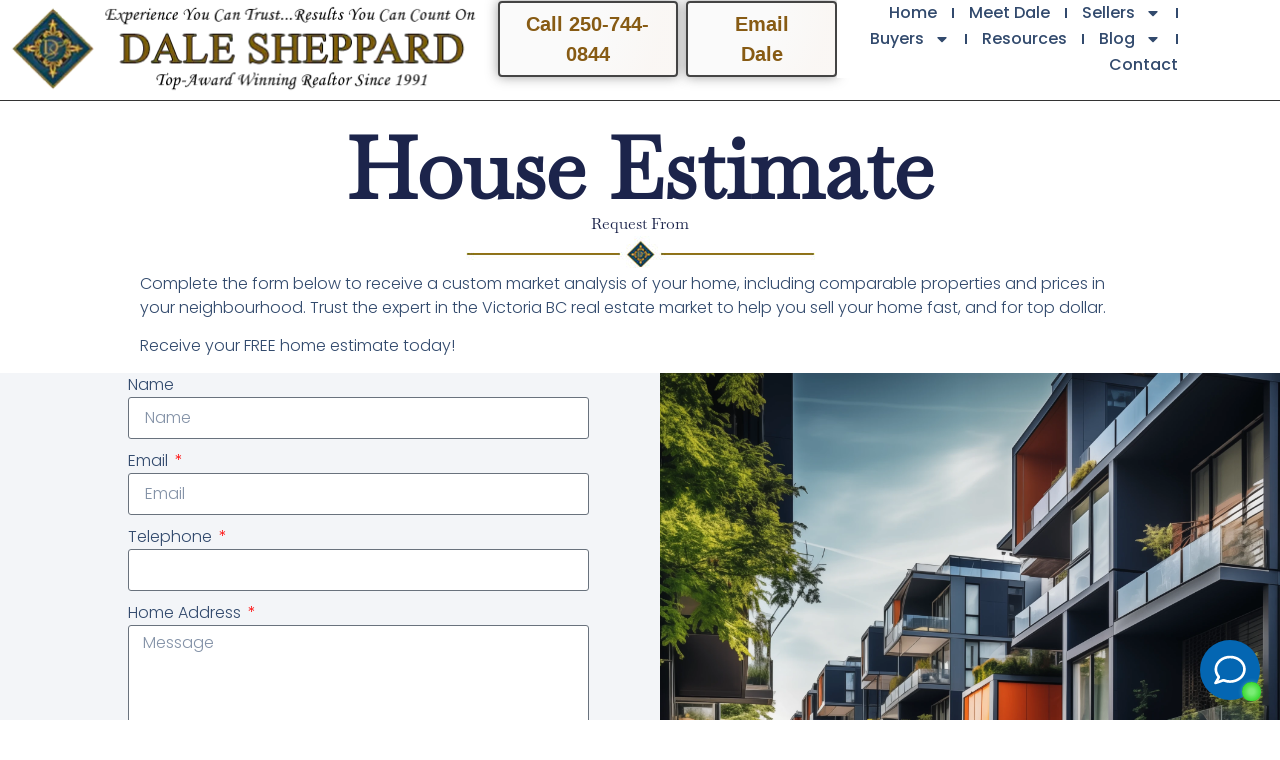

--- FILE ---
content_type: text/html; charset=UTF-8
request_url: https://dalesheppard.com/sellers/free-estimate-of-home-value/
body_size: 18223
content:
<!doctype html>
<html lang="en-US">
<head>
<meta charset="UTF-8">
<script>var gform;gform||(document.addEventListener("gform_main_scripts_loaded",function(){gform.scriptsLoaded=!0}),document.addEventListener("gform/theme/scripts_loaded",function(){gform.themeScriptsLoaded=!0}),window.addEventListener("DOMContentLoaded",function(){gform.domLoaded=!0}),gform={domLoaded:!1,scriptsLoaded:!1,themeScriptsLoaded:!1,isFormEditor:()=>"function"==typeof InitializeEditor,callIfLoaded:function(o){return!(!gform.domLoaded||!gform.scriptsLoaded||!gform.themeScriptsLoaded&&!gform.isFormEditor()||(gform.isFormEditor()&&console.warn("The use of gform.initializeOnLoaded() is deprecated in the form editor context and will be removed in Gravity Forms 3.1."),o(),0))},initializeOnLoaded:function(o){gform.callIfLoaded(o)||(document.addEventListener("gform_main_scripts_loaded",()=>{gform.scriptsLoaded=!0,gform.callIfLoaded(o)}),document.addEventListener("gform/theme/scripts_loaded",()=>{gform.themeScriptsLoaded=!0,gform.callIfLoaded(o)}),window.addEventListener("DOMContentLoaded",()=>{gform.domLoaded=!0,gform.callIfLoaded(o)}))},hooks:{action:{},filter:{}},addAction:function(o,r,e,t){gform.addHook("action",o,r,e,t)},addFilter:function(o,r,e,t){gform.addHook("filter",o,r,e,t)},doAction:function(o){gform.doHook("action",o,arguments)},applyFilters:function(o){return gform.doHook("filter",o,arguments)},removeAction:function(o,r){gform.removeHook("action",o,r)},removeFilter:function(o,r,e){gform.removeHook("filter",o,r,e)},addHook:function(o,r,e,t,n){null==gform.hooks[o][r]&&(gform.hooks[o][r]=[]);var d=gform.hooks[o][r];null==n&&(n=r+"_"+d.length),gform.hooks[o][r].push({tag:n,callable:e,priority:t=null==t?10:t})},doHook:function(r,o,e){var t;if(e=Array.prototype.slice.call(e,1),null!=gform.hooks[r][o]&&((o=gform.hooks[r][o]).sort(function(o,r){return o.priority-r.priority}),o.forEach(function(o){"function"!=typeof(t=o.callable)&&(t=window[t]),"action"==r?t.apply(null,e):e[0]=t.apply(null,e)})),"filter"==r)return e[0]},removeHook:function(o,r,t,n){var e;null!=gform.hooks[o][r]&&(e=(e=gform.hooks[o][r]).filter(function(o,r,e){return!!(null!=n&&n!=o.tag||null!=t&&t!=o.priority)}),gform.hooks[o][r]=e)}});</script>
<meta name="viewport" content="width=device-width, initial-scale=1">
<link rel="profile" href="https://gmpg.org/xfn/11">
<meta name='robots' content='index, follow, max-image-preview:large, max-snippet:-1, max-video-preview:-1'/>
<title>Property Valuation Tool</title>
<link rel="canonical" href="https://dalesheppard.com/sellers/free-estimate-of-home-value/"/>
<meta property="og:locale" content="en_US"/>
<meta property="og:type" content="article"/>
<meta property="og:title" content="Property Valuation Tool"/>
<meta property="og:description" content="House Estimate Request From Complete the form below to receive a custom market analysis of your home, including comparable properties and prices in your neighbourhood. Trust the expert in the Victoria BC real estate market to help you sell your home fast, and for top dollar. Receive your FREE home estimate today! NOTE: MLS® property [&hellip;]"/>
<meta property="og:url" content="https://dalesheppard.com/sellers/free-estimate-of-home-value/"/>
<meta property="og:site_name" content="Dale Sheppard"/>
<meta property="article:publisher" content="https://www.facebook.com/VictoriaBCProperties/"/>
<meta property="article:modified_time" content="2025-11-09T08:28:24+00:00"/>
<meta property="og:image" content="http://dalesheppard.com/wp-content/uploads/2023/12/dale-sheppard.jpg"/>
<meta name="twitter:card" content="summary_large_image"/>
<meta name="twitter:site" content="@dale_sheppard"/>
<meta name="twitter:label1" content="Est. reading time"/>
<meta name="twitter:data1" content="1 minute"/>
<script type="application/ld+json" class="yoast-schema-graph">{"@context":"https://schema.org","@graph":[{"@type":"WebPage","@id":"https://dalesheppard.com/sellers/free-estimate-of-home-value/","url":"https://dalesheppard.com/sellers/free-estimate-of-home-value/","name":"Property Valuation Tool","isPartOf":{"@id":"https://dalesheppard.com/#website"},"primaryImageOfPage":{"@id":"https://dalesheppard.com/sellers/free-estimate-of-home-value/#primaryimage"},"image":{"@id":"https://dalesheppard.com/sellers/free-estimate-of-home-value/#primaryimage"},"thumbnailUrl":"http://dalesheppard.com/wp-content/uploads/2023/12/dale-sheppard.jpg","datePublished":"2023-12-15T22:19:18+00:00","dateModified":"2025-11-09T08:28:24+00:00","breadcrumb":{"@id":"https://dalesheppard.com/sellers/free-estimate-of-home-value/#breadcrumb"},"inLanguage":"en-US","potentialAction":[{"@type":"ReadAction","target":["https://dalesheppard.com/sellers/free-estimate-of-home-value/"]}]},{"@type":"ImageObject","inLanguage":"en-US","@id":"https://dalesheppard.com/sellers/free-estimate-of-home-value/#primaryimage","url":"https://dalesheppard.com/wp-content/uploads/2023/12/dale-sheppard.jpg","contentUrl":"https://dalesheppard.com/wp-content/uploads/2023/12/dale-sheppard.jpg","width":349,"height":36},{"@type":"BreadcrumbList","@id":"https://dalesheppard.com/sellers/free-estimate-of-home-value/#breadcrumb","itemListElement":[{"@type":"ListItem","position":1,"name":"Home","item":"https://dalesheppard.com/"},{"@type":"ListItem","position":2,"name":"Sellers","item":"https://dalesheppard.com/sellers/"},{"@type":"ListItem","position":3,"name":"Home Valuation Tool"}]},{"@type":"WebSite","@id":"https://dalesheppard.com/#website","url":"https://dalesheppard.com/","name":"Dale Sheppard","description":"Dale Sheppard","publisher":{"@id":"https://dalesheppard.com/#organization"},"potentialAction":[{"@type":"SearchAction","target":{"@type":"EntryPoint","urlTemplate":"https://dalesheppard.com/?s={search_term_string}"},"query-input":{"@type":"PropertyValueSpecification","valueRequired":true,"valueName":"search_term_string"}}],"inLanguage":"en-US"},{"@type":"Organization","@id":"https://dalesheppard.com/#organization","name":"Dale Sheppard:Re/Max Camosun","alternateName":"Dale Sheppard","url":"https://dalesheppard.com/","logo":{"@type":"ImageObject","inLanguage":"en-US","@id":"https://dalesheppard.com/#/schema/logo/image/","url":"https://dalesheppard.com/wp-content/uploads/2023/12/fav.png","contentUrl":"https://dalesheppard.com/wp-content/uploads/2023/12/fav.png","width":100,"height":104,"caption":"Dale Sheppard:Re/Max Camosun"},"image":{"@id":"https://dalesheppard.com/#/schema/logo/image/"},"sameAs":["https://www.facebook.com/VictoriaBCProperties/","https://x.com/dale_sheppard"]}]}</script>
<link rel='dns-prefetch' href='//www.googletagmanager.com'/>
<link rel="alternate" type="application/rss+xml" title="Dale Sheppard &raquo; Feed" href="https://dalesheppard.com/feed/"/>
<link rel="alternate" type="application/rss+xml" title="Dale Sheppard &raquo; Comments Feed" href="https://dalesheppard.com/comments/feed/"/>
<link rel="alternate" title="oEmbed (JSON)" type="application/json+oembed" href="https://dalesheppard.com/wp-json/oembed/1.0/embed?url=https%3A%2F%2Fdalesheppard.com%2Fsellers%2Ffree-estimate-of-home-value%2F"/>
<link rel="alternate" title="oEmbed (XML)" type="text/xml+oembed" href="https://dalesheppard.com/wp-json/oembed/1.0/embed?url=https%3A%2F%2Fdalesheppard.com%2Fsellers%2Ffree-estimate-of-home-value%2F&#038;format=xml"/>
<style id='wp-img-auto-sizes-contain-inline-css'>img:is([sizes=auto i],[sizes^="auto," i]){contain-intrinsic-size:3000px 1500px}</style>
<link rel="stylesheet" type="text/css" href="//dalesheppard.com/wp-content/cache/wpfc-minified/1njh2fkg/9mrds.css" media="all"/>
<link rel='stylesheet' id='elementor-post-66-css' href='https://dalesheppard.com/wp-content/uploads/elementor/css/post-66.css?ver=1767970583' media='all'/>
<link rel="stylesheet" type="text/css" href="//dalesheppard.com/wp-content/cache/wpfc-minified/6jfe16ub/9ptna.css" media="all"/>
<link rel='stylesheet' id='elementor-post-263-css' href='https://dalesheppard.com/wp-content/uploads/elementor/css/post-263.css?ver=1768203620' media='all'/>
<link rel='stylesheet' id='elementor-post-125-css' href='https://dalesheppard.com/wp-content/uploads/elementor/css/post-125.css?ver=1767970583' media='all'/>
<link rel='stylesheet' id='elementor-post-158-css' href='https://dalesheppard.com/wp-content/uploads/elementor/css/post-158.css?ver=1768348249' media='all'/>
<link rel="stylesheet" type="text/css" href="//dalesheppard.com/wp-content/cache/wpfc-minified/7af1u5q4/9mrox.css" media="all"/>
<script src='//dalesheppard.com/wp-content/cache/wpfc-minified/mmnu6zxc/9mrds.js'></script>
<script src="https://dalesheppard.com/wp-content/plugins/gravityforms/js/jquery.json.min.js?ver=2.9.25" id="gform_json-js"></script>
<script id="gform_gravityforms-js-extra">var gform_i18n={"datepicker":{"days":{"monday":"Mo","tuesday":"Tu","wednesday":"We","thursday":"Th","friday":"Fr","saturday":"Sa","sunday":"Su"},"months":{"january":"January","february":"February","march":"March","april":"April","may":"May","june":"June","july":"July","august":"August","september":"September","october":"October","november":"November","december":"December"},"firstDay":1,"iconText":"Select date"}};
var gf_legacy_multi=[];
var gform_gravityforms={"strings":{"invalid_file_extension":"This type of file is not allowed. Must be one of the following:","delete_file":"Delete this file","in_progress":"in progress","file_exceeds_limit":"File exceeds size limit","illegal_extension":"This type of file is not allowed.","max_reached":"Maximum number of files reached","unknown_error":"There was a problem while saving the file on the server","currently_uploading":"Please wait for the uploading to complete","cancel":"Cancel","cancel_upload":"Cancel this upload","cancelled":"Cancelled","error":"Error","message":"Message"},"vars":{"images_url":"https://dalesheppard.com/wp-content/plugins/gravityforms/images"}};
//# sourceURL=gform_gravityforms-js-extra</script>
<script id="gform_gravityforms-js-before">//# sourceURL=gform_gravityforms-js-before</script>
<script src='//dalesheppard.com/wp-content/cache/wpfc-minified/mof9oksy/9mrox.js'></script>
<script src="https://www.googletagmanager.com/gtag/js?id=GT-T9LV8R5" id="google_gtagjs-js" async></script>
<script id="google_gtagjs-js-after">window.dataLayer=window.dataLayer||[];function gtag(){dataLayer.push(arguments);}
gtag("set","linker",{"domains":["dalesheppard.com"]});
gtag("js", new Date());
gtag("set", "developer_id.dZTNiMT", true);
gtag("config", "GT-T9LV8R5");
gtag("config", "AW-1009221868");
window._googlesitekit=window._googlesitekit||{}; window._googlesitekit.throttledEvents=[]; window._googlesitekit.gtagEvent=(name, data)=> { var key=JSON.stringify({ name, data }); if(!! window._googlesitekit.throttledEvents[ key ]){ return; } window._googlesitekit.throttledEvents[ key ]=true; setTimeout(()=> { delete window._googlesitekit.throttledEvents[ key ]; }, 5); gtag("event", name, { ...data, event_source: "site-kit" }); };
//# sourceURL=google_gtagjs-js-after</script>
<script src='//dalesheppard.com/wp-content/cache/wpfc-minified/divz6shx/9mrox.js'></script>
<link rel="alternate" type="text/markdown" href="https://dalesheppard.com/free-estimate-of-home-value.md" title="Markdown version">
<link rel="alternate" type="text/plain" href="https://dalesheppard.com/llms.txt" title="LLM content">
<link rel="https://api.w.org/" href="https://dalesheppard.com/wp-json/"/><link rel="alternate" title="JSON" type="application/json" href="https://dalesheppard.com/wp-json/wp/v2/pages/263"/><link rel="EditURI" type="application/rsd+xml" title="RSD" href="https://dalesheppard.com/xmlrpc.php?rsd"/>
<meta name="generator" content="WordPress 6.9"/>
<link rel='shortlink' href='https://dalesheppard.com/?p=263'/>
<meta name="generator" content="Site Kit by Google 1.164.0"/><script type="application/ld+json">{
"@context": "https://schema.org",
"@graph": [
{
"@type": "WebPage",
"@id": "https://dalesheppard.com/sellers/free-estimate-of-home-value/#webpage",
"url": "https://dalesheppard.com/sellers/free-estimate-of-home-value/",
"name": "Free Home Value Estimate - Get Your Home's Current Market Value",
"headline": "Free Home Value Estimate in Victoria BC | Dale Sheppard Real Estate",
"description": "Get a FREE, no-obligation home value estimate from Victoria BC real estate expert Dale Sheppard. Includes custom market analysis, comparable properties, and neighborhood pricing. Top 10% Realtor with 25+ years experience.",
"inLanguage": "en-CA",
"isPartOf": {
"@id": "https://dalesheppard.com/#website"
},
"primaryImageOfPage": {
"@type": "ImageObject",
"url": "https://dalesheppard.com/wp-content/uploads/2023/12/dale-sheppard.jpg",
"width": 800,
"height": 600,
"caption": "Dale Sheppard - Victoria BC Real Estate Expert"
},
"author": {
"@id": "https://dalesheppard.com/#realestateagent"
},
"creator": {
"@id": "https://dalesheppard.com/#realestateagent"
},
"datePublished": "2023-12-01",
"dateModified": "2023-12-01",
"about": {
"@id": "https://dalesheppard.com/#realestateagent"
},
"mainEntity": {
"@id": "https://dalesheppard.com/sellers/free-estimate-of-home-value/#service"
}},
{
"@type": "Service",
"@id": "https://dalesheppard.com/sellers/free-estimate-of-home-value/#service",
"serviceType": "Free Home Valuation & Market Analysis",
"provider": {
"@id": "https://dalesheppard.com/#realestateagent"
},
"areaServed": [
{
"@type": "City",
"name": "Victoria",
"address": {
"@type": "PostalAddress",
"addressRegion": "BC",
"addressCountry": "CA"
}},
{
"@type": "City",
"name": "Langford",
"address": {
"@type": "PostalAddress",
"addressRegion": "BC",
"addressCountry": "CA"
}},
{
"@type": "City",
"name": "Oak Bay",
"address": {
"@type": "PostalAddress",
"addressRegion": "BC",
"addressCountry": "CA"
}},
{
"@type": "City",
"name": "Saanich",
"address": {
"@type": "PostalAddress",
"addressRegion": "BC",
"addressCountry": "CA"
}},
{
"@type": "City",
"name": "Colwood",
"address": {
"@type": "PostalAddress",
"addressRegion": "BC",
"addressCountry": "CA"
}},
{
"@type": "City",
"name": "Sooke",
"address": {
"@type": "PostalAddress",
"addressRegion": "BC",
"addressCountry": "CA"
}},
{
"@type": "City",
"name": "Esquimalt",
"address": {
"@type": "PostalAddress",
"addressRegion": "BC",
"addressCountry": "CA"
}}
],
"hasOfferCatalog": {
"@type": "OfferCatalog",
"name": "Free Home Valuation Services",
"itemListElement": [
{
"@type": "Offer",
"itemOffered": {
"@type": "Service",
"name": "Custom Market Analysis",
"description": "Detailed analysis of current market conditions affecting your home's value"
}},
{
"@type": "Offer",
"itemOffered": {
"@type": "Service",
"name": "Comparable Properties Report",
"description": "Recent sales data and pricing trends for similar homes in your neighbourhood"
}},
{
"@type": "Offer",
"itemOffered": {
"@type": "Service",
"name": "Expert Pricing Recommendation",
"description": "Professional valuation based on 25+ years of Victoria BC real estate experience"
}},
{
"@type": "Offer",
"itemOffered": {
"@type": "Service",
"name": "No-Obligation Consultation",
"description": "Free consultation with no pressure or commitment required"
}}
]
},
"termsOfService": "Free home valuation service with no obligation. MLS data provided under copyright by Victoria Real Estate Board.",
"availableChannel": {
"@type": "ServiceChannel",
"serviceUrl": "https://dalesheppard.com/sellers/free-estimate-of-home-value/",
"servicePhone": {
"@type": "ContactPoint",
"telephone": "250-744-0844",
"contactType": "Sales",
"areaServed": {
"@type": "Place",
"name": "Victoria BC and surrounding areas"
},
"availableLanguage": {
"@type": "Language",
"name": "English"
}},
"serviceSmsNumber": "250-744-0844"
}},
{
"@type": "RealEstateAgent",
"@id": "https://dalesheppard.com/#realestateagent",
"name": "Dale Sheppard",
"jobTitle": "REALTOR®, Sales Representative",
"description": "Top 10% Realtor in Greater Victoria with 25+ years experience. 1,600+ families served. Expert in home valuations and market analysis throughout Victoria, Langford, Saanich, Oak Bay and surrounding areas.",
"url": "https://dalesheppard.com/",
"image": [
{
"@type": "ImageObject",
"url": "https://dalesheppard.com/wp-content/uploads/2023/12/Dale-sheppard-V3.png"
},
{
"@type": "ImageObject",
"url": "https://dalesheppard.com/wp-content/uploads/2023/12/dale.jpg"
}
],
"telephone": "250-744-0844",
"email": "dale@dalesheppard.com",
"address": {
"@type": "PostalAddress",
"streetAddress": "101-791 Goldstream Avenue",
"addressLocality": "Langford",
"addressRegion": "BC",
"postalCode": "V9B 2X5",
"addressCountry": "CA"
},
"geo": {
"@type": "GeoCoordinates",
"latitude": 48.4489,
"longitude": -123.4953
},
"areaServed": [
{
"@type": "City",
"name": "Victoria, BC"
},
{
"@type": "City",
"name": "Oak Bay, BC"
},
{
"@type": "City",
"name": "Saanich, BC"
},
{
"@type": "City",
"name": "Langford, BC"
},
{
"@type": "City",
"name": "Colwood, BC"
},
{
"@type": "City",
"name": "Sooke, BC"
},
{
"@type": "City",
"name": "Esquimalt, BC"
},
{
"@type": "City",
"name": "View Royal, BC"
},
{
"@type": "City",
"name": "Central Saanich, BC"
}
],
"knowsAbout": [
"Home Valuations",
"Market Analysis",
"Real Estate Pricing",
"Residential Real Estate",
"First Time Home Buyers",
"Luxury Homes",
"Investment Properties",
"Relocation Services"
],
"yearsOfExperience": 25,
"award": [
"RE/MAX Lifetime Achievement Award",
"RE/MAX Diamond Club Member",
"25+ Consecutive Gold MLS Awards",
"Top 10% Realtor in Greater Victoria"
],
"affiliation": {
"@type": "Organization",
"name": "RE/MAX Camosun"
},
"aggregateRating": {
"@type": "AggregateRating",
"ratingValue": "5.0",
"reviewCount": 1600,
"bestRating": "5",
"worstRating": "1"
},
"sameAs": [
"https://www.facebook.com/VictoriaBCProperties/",
"https://www.remaxcamosun.ca/agents/1257443/Dale+Sheppard",
"https://www.rew.ca/agents/76854/dale-sheppard",
"https://rankmyagent.com/dalesheppard"
]
},
{
"@type": "BreadcrumbList",
"@id": "https://dalesheppard.com/sellers/free-estimate-of-home-value/#breadcrumb",
"itemListElement": [
{
"@type": "ListItem",
"position": 1,
"name": "Home",
"item": "https://dalesheppard.com/"
},
{
"@type": "ListItem",
"position": 2,
"name": "Sellers",
"item": "https://dalesheppard.com/sellers/"
},
{
"@type": "ListItem",
"position": 3,
"name": "Free Home Value Estimate",
"item": "https://dalesheppard.com/sellers/free-estimate-of-home-value/"
}
]
},
{
"@type": "Action",
"@id": "https://dalesheppard.com/sellers/free-estimate-of-home-value/#action",
"name": "Get Free Home Value Estimate",
"description": "Complete the form to receive a custom market analysis of your home including comparable properties and neighborhood pricing",
"actionStatus": "PotentialActionStatus",
"agent": {
"@id": "https://dalesheppard.com/#realestateagent"
},
"instrument": {
"@type": "EntryPoint",
"url": "https://dalesheppard.com/sellers/free-estimate-of-home-value/",
"encodingType": "application/json",
"httpMethod": "POST"
},
"target": {
"@type": "EntryPoint",
"url": "https://dalesheppard.com/sellers/free-estimate-of-home-value/",
"actionPlatform": [
"http://schema.org/DesktopWebPlatform",
"http://schema.org/MobileWebPlatform"
],
"contentType": "text/html"
},
"result": {
"@type": "PropertyValue",
"name": "Estimated Home Value",
"unitCode": "CAD"
}}
]
}</script>
<meta name="generator" content="Elementor 3.32.5; features: e_font_icon_svg, additional_custom_breakpoints; settings: css_print_method-external, google_font-enabled, font_display-swap">
<script id="realty_ai" src="https://cdn.realty-ai.com/chat/web_path_var.js" data-realityaiid="392933d4-6001-45af-aa57-3ea8451f60ea" async></script> 
<style>.acf-current-listings{margin:20px 0;}
.acf-current-listings .listings-header{margin-bottom:15px;color:#333;border-bottom:2px solid #0073aa;padding-bottom:5px;}
.acf-current-listings .listings-grid{display:grid;grid-template-columns:repeat(auto-fill, minmax(300px, 1fr));gap:15px;margin-top:15px;}
.acf-current-listings .listing-item{background:rgb(243, 245, 248);border:1px solid rgba(200, 200, 200, 0.5);border-radius:4px;padding:15px;box-shadow:0 2px 8px rgba(100,100,100,0.25);transition:box-shadow 0.3s ease;}
.acf-current-listings .listing-item:hover{box-shadow:0 2px 8px rgba(0,0,0,0.1);}
.acf-current-listings .listing-address{font-weight:bold;font-size:16px;margin-bottom:8px;color:#333;}
.acf-current-listings .listing-address a{color:#0073aa;text-decoration:none;font-family:"Baskervville", sans-serif;}
.acf-current-listings .listing-address a:hover{text-decoration:underline;}
.acf-current-listings .listing-mls{color:#666;font-size:14px;margin-bottom:5px;font-weight:500;}
.acf-current-listings .listing-neighbourhood{color:#888;font-size:13px;margin-bottom:5px;}
.acf-current-listings .listing-link a{display:inline-block;background:#0073aa;color:white;padding:5px 10px;text-decoration:none;border-radius:3px;font-size:13px;margin-top:5px;}
.acf-current-listings .listing-link a:hover{background:#005a87;}
@media(max-width:768px){
.acf-current-listings .listings-grid{grid-template-columns:1fr;}
}</style>
<style>.e-con.e-parent:nth-of-type(n+4):not(.e-lazyloaded):not(.e-no-lazyload),
.e-con.e-parent:nth-of-type(n+4):not(.e-lazyloaded):not(.e-no-lazyload) *{background-image:none !important;}
@media screen and (max-height: 1024px) {
.e-con.e-parent:nth-of-type(n+3):not(.e-lazyloaded):not(.e-no-lazyload),
.e-con.e-parent:nth-of-type(n+3):not(.e-lazyloaded):not(.e-no-lazyload) *{background-image:none !important;}
}
@media screen and (max-height: 640px) {
.e-con.e-parent:nth-of-type(n+2):not(.e-lazyloaded):not(.e-no-lazyload),
.e-con.e-parent:nth-of-type(n+2):not(.e-lazyloaded):not(.e-no-lazyload) *{background-image:none !important;}
}</style>
<link rel="icon" href="https://dalesheppard.com/wp-content/uploads/2023/12/fav.png" sizes="32x32"/>
<link rel="icon" href="https://dalesheppard.com/wp-content/uploads/2023/12/fav.png" sizes="192x192"/>
<link rel="apple-touch-icon" href="https://dalesheppard.com/wp-content/uploads/2023/12/fav.png"/>
<meta name="msapplication-TileImage" content="https://dalesheppard.com/wp-content/uploads/2023/12/fav.png"/>
<style id="wp-custom-css">.elementor-sticky--effects{background:#fff!important;
}
.elementor-sticky--effects .sticky-menu ul li a 
{color:#fff!important;}
.elementor-sticky--effects, .sticky-menu ul li a{transition:.5s all ease-in-out;}
.kb-single-post h1, .page-id-2762 h1.entry-title, .page-id-2759 h1.entry-title, .page-id-2757 h1.entry-title, .page-id-2754 h1.entry-title{font-weight:800 !important;margin-top:3rem;}
.kb-single-post, .page-id-2762 .page-content, .page-id-2759 .page-content, .page-id-2757 .page-content, .page-id-2754 .page-content{margin-bottom:3rem;}
.kb-single-post{padding-left:5%;padding-right:5%;}
.precode{padding-left:5%;}
.mls::after{content:"®";}
.search article{width:80vw;display:block;overflow:hidden;}
.search article img{max-width:33vw !important;height:auto;margin-right:2.5%;margin-bottom:2.5%;float:left;}
.otherbutton .elementor-button-wrapper{background-color:white;padding:0;margin:0 !important;}
.otherbutton .elementor-button-wrapper a.elementor-button{background-color:white !important;}
.otherbutton .elementor-button-wrapper *{font-family:"Poppins", sans-serif !important;font-size:1.25rem;}
.otherbutton .elementor-button-link{background:#875B14 !important;border-right-color:#875B14;}
@media(max-width:768px){
.page-template{max-width:99vw;overflow-x:hidden;}
.fouruplistings .elementor-widget-button .elementor-widget-container{margin-left:-0.5rem !important;}
.secondrow .elementor-widget-button{margin-left:-0.75rem !important;}
.elementor-button-wrapper{margin:0 auto !important;max-width:150px !important;min-width:150px !important;background-color:none;}
.elementor-widget-button .elementor-widget-container .elementor-button-wrapper{background-color:#0000 !important;}
.elementor-widget-button .elementor-widget-container .elementor-button-wrapper *{background-color:white !important;padding-top:0;padding-bottom:0;}
.elementor-button-wrapper a{margin:0 auto !important;max-width:140px !important;min-width:140px !important;}
.elementor-button-text{margin:0 auto !important;max-width:128px !important;min-width:128px !important;padding:8px !important;line-height:120%;}
}</style>
<style id='global-styles-inline-css'>:root{--wp--preset--aspect-ratio--square:1;--wp--preset--aspect-ratio--4-3:4/3;--wp--preset--aspect-ratio--3-4:3/4;--wp--preset--aspect-ratio--3-2:3/2;--wp--preset--aspect-ratio--2-3:2/3;--wp--preset--aspect-ratio--16-9:16/9;--wp--preset--aspect-ratio--9-16:9/16;--wp--preset--color--black:#000000;--wp--preset--color--cyan-bluish-gray:#abb8c3;--wp--preset--color--white:#ffffff;--wp--preset--color--pale-pink:#f78da7;--wp--preset--color--vivid-red:#cf2e2e;--wp--preset--color--luminous-vivid-orange:#ff6900;--wp--preset--color--luminous-vivid-amber:#fcb900;--wp--preset--color--light-green-cyan:#7bdcb5;--wp--preset--color--vivid-green-cyan:#00d084;--wp--preset--color--pale-cyan-blue:#8ed1fc;--wp--preset--color--vivid-cyan-blue:#0693e3;--wp--preset--color--vivid-purple:#9b51e0;--wp--preset--gradient--vivid-cyan-blue-to-vivid-purple:linear-gradient(135deg,rgb(6,147,227) 0%,rgb(155,81,224) 100%);--wp--preset--gradient--light-green-cyan-to-vivid-green-cyan:linear-gradient(135deg,rgb(122,220,180) 0%,rgb(0,208,130) 100%);--wp--preset--gradient--luminous-vivid-amber-to-luminous-vivid-orange:linear-gradient(135deg,rgb(252,185,0) 0%,rgb(255,105,0) 100%);--wp--preset--gradient--luminous-vivid-orange-to-vivid-red:linear-gradient(135deg,rgb(255,105,0) 0%,rgb(207,46,46) 100%);--wp--preset--gradient--very-light-gray-to-cyan-bluish-gray:linear-gradient(135deg,rgb(238,238,238) 0%,rgb(169,184,195) 100%);--wp--preset--gradient--cool-to-warm-spectrum:linear-gradient(135deg,rgb(74,234,220) 0%,rgb(151,120,209) 20%,rgb(207,42,186) 40%,rgb(238,44,130) 60%,rgb(251,105,98) 80%,rgb(254,248,76) 100%);--wp--preset--gradient--blush-light-purple:linear-gradient(135deg,rgb(255,206,236) 0%,rgb(152,150,240) 100%);--wp--preset--gradient--blush-bordeaux:linear-gradient(135deg,rgb(254,205,165) 0%,rgb(254,45,45) 50%,rgb(107,0,62) 100%);--wp--preset--gradient--luminous-dusk:linear-gradient(135deg,rgb(255,203,112) 0%,rgb(199,81,192) 50%,rgb(65,88,208) 100%);--wp--preset--gradient--pale-ocean:linear-gradient(135deg,rgb(255,245,203) 0%,rgb(182,227,212) 50%,rgb(51,167,181) 100%);--wp--preset--gradient--electric-grass:linear-gradient(135deg,rgb(202,248,128) 0%,rgb(113,206,126) 100%);--wp--preset--gradient--midnight:linear-gradient(135deg,rgb(2,3,129) 0%,rgb(40,116,252) 100%);--wp--preset--font-size--small:13px;--wp--preset--font-size--medium:20px;--wp--preset--font-size--large:36px;--wp--preset--font-size--x-large:42px;--wp--preset--spacing--20:0.44rem;--wp--preset--spacing--30:0.67rem;--wp--preset--spacing--40:1rem;--wp--preset--spacing--50:1.5rem;--wp--preset--spacing--60:2.25rem;--wp--preset--spacing--70:3.38rem;--wp--preset--spacing--80:5.06rem;--wp--preset--shadow--natural:6px 6px 9px rgba(0, 0, 0, 0.2);--wp--preset--shadow--deep:12px 12px 50px rgba(0, 0, 0, 0.4);--wp--preset--shadow--sharp:6px 6px 0px rgba(0, 0, 0, 0.2);--wp--preset--shadow--outlined:6px 6px 0px -3px rgb(255, 255, 255), 6px 6px rgb(0, 0, 0);--wp--preset--shadow--crisp:6px 6px 0px rgb(0, 0, 0);}:root{--wp--style--global--content-size:800px;--wp--style--global--wide-size:1200px;}:where(body){margin:0;}.wp-site-blocks > .alignleft{float:left;margin-right:2em;}.wp-site-blocks > .alignright{float:right;margin-left:2em;}.wp-site-blocks > .aligncenter{justify-content:center;margin-left:auto;margin-right:auto;}:where(.wp-site-blocks) > *{margin-block-start:24px;margin-block-end:0;}:where(.wp-site-blocks) > :first-child{margin-block-start:0;}:where(.wp-site-blocks) > :last-child{margin-block-end:0;}:root{--wp--style--block-gap:24px;}:root :where(.is-layout-flow) > :first-child{margin-block-start:0;}:root :where(.is-layout-flow) > :last-child{margin-block-end:0;}:root :where(.is-layout-flow) > *{margin-block-start:24px;margin-block-end:0;}:root :where(.is-layout-constrained) > :first-child{margin-block-start:0;}:root :where(.is-layout-constrained) > :last-child{margin-block-end:0;}:root :where(.is-layout-constrained) > *{margin-block-start:24px;margin-block-end:0;}:root :where(.is-layout-flex){gap:24px;}:root :where(.is-layout-grid){gap:24px;}.is-layout-flow > .alignleft{float:left;margin-inline-start:0;margin-inline-end:2em;}.is-layout-flow > .alignright{float:right;margin-inline-start:2em;margin-inline-end:0;}.is-layout-flow > .aligncenter{margin-left:auto !important;margin-right:auto !important;}.is-layout-constrained > .alignleft{float:left;margin-inline-start:0;margin-inline-end:2em;}.is-layout-constrained > .alignright{float:right;margin-inline-start:2em;margin-inline-end:0;}.is-layout-constrained > .aligncenter{margin-left:auto !important;margin-right:auto !important;}.is-layout-constrained > :where(:not(.alignleft):not(.alignright):not(.alignfull)){max-width:var(--wp--style--global--content-size);margin-left:auto !important;margin-right:auto !important;}.is-layout-constrained > .alignwide{max-width:var(--wp--style--global--wide-size);}body .is-layout-flex{display:flex;}.is-layout-flex{flex-wrap:wrap;align-items:center;}.is-layout-flex > :is(*, div){margin:0;}body .is-layout-grid{display:grid;}.is-layout-grid > :is(*, div){margin:0;}body{padding-top:0px;padding-right:0px;padding-bottom:0px;padding-left:0px;}a:where(:not(.wp-element-button)){text-decoration:underline;}:root :where(.wp-element-button, .wp-block-button__link){background-color:#32373c;border-width:0;color:#fff;font-family:inherit;font-size:inherit;font-style:inherit;font-weight:inherit;letter-spacing:inherit;line-height:inherit;padding-top:calc(0.667em + 2px);padding-right:calc(1.333em + 2px);padding-bottom:calc(0.667em + 2px);padding-left:calc(1.333em + 2px);text-decoration:none;text-transform:inherit;}.has-black-color{color:var(--wp--preset--color--black) !important;}.has-cyan-bluish-gray-color{color:var(--wp--preset--color--cyan-bluish-gray) !important;}.has-white-color{color:var(--wp--preset--color--white) !important;}.has-pale-pink-color{color:var(--wp--preset--color--pale-pink) !important;}.has-vivid-red-color{color:var(--wp--preset--color--vivid-red) !important;}.has-luminous-vivid-orange-color{color:var(--wp--preset--color--luminous-vivid-orange) !important;}.has-luminous-vivid-amber-color{color:var(--wp--preset--color--luminous-vivid-amber) !important;}.has-light-green-cyan-color{color:var(--wp--preset--color--light-green-cyan) !important;}.has-vivid-green-cyan-color{color:var(--wp--preset--color--vivid-green-cyan) !important;}.has-pale-cyan-blue-color{color:var(--wp--preset--color--pale-cyan-blue) !important;}.has-vivid-cyan-blue-color{color:var(--wp--preset--color--vivid-cyan-blue) !important;}.has-vivid-purple-color{color:var(--wp--preset--color--vivid-purple) !important;}.has-black-background-color{background-color:var(--wp--preset--color--black) !important;}.has-cyan-bluish-gray-background-color{background-color:var(--wp--preset--color--cyan-bluish-gray) !important;}.has-white-background-color{background-color:var(--wp--preset--color--white) !important;}.has-pale-pink-background-color{background-color:var(--wp--preset--color--pale-pink) !important;}.has-vivid-red-background-color{background-color:var(--wp--preset--color--vivid-red) !important;}.has-luminous-vivid-orange-background-color{background-color:var(--wp--preset--color--luminous-vivid-orange) !important;}.has-luminous-vivid-amber-background-color{background-color:var(--wp--preset--color--luminous-vivid-amber) !important;}.has-light-green-cyan-background-color{background-color:var(--wp--preset--color--light-green-cyan) !important;}.has-vivid-green-cyan-background-color{background-color:var(--wp--preset--color--vivid-green-cyan) !important;}.has-pale-cyan-blue-background-color{background-color:var(--wp--preset--color--pale-cyan-blue) !important;}.has-vivid-cyan-blue-background-color{background-color:var(--wp--preset--color--vivid-cyan-blue) !important;}.has-vivid-purple-background-color{background-color:var(--wp--preset--color--vivid-purple) !important;}.has-black-border-color{border-color:var(--wp--preset--color--black) !important;}.has-cyan-bluish-gray-border-color{border-color:var(--wp--preset--color--cyan-bluish-gray) !important;}.has-white-border-color{border-color:var(--wp--preset--color--white) !important;}.has-pale-pink-border-color{border-color:var(--wp--preset--color--pale-pink) !important;}.has-vivid-red-border-color{border-color:var(--wp--preset--color--vivid-red) !important;}.has-luminous-vivid-orange-border-color{border-color:var(--wp--preset--color--luminous-vivid-orange) !important;}.has-luminous-vivid-amber-border-color{border-color:var(--wp--preset--color--luminous-vivid-amber) !important;}.has-light-green-cyan-border-color{border-color:var(--wp--preset--color--light-green-cyan) !important;}.has-vivid-green-cyan-border-color{border-color:var(--wp--preset--color--vivid-green-cyan) !important;}.has-pale-cyan-blue-border-color{border-color:var(--wp--preset--color--pale-cyan-blue) !important;}.has-vivid-cyan-blue-border-color{border-color:var(--wp--preset--color--vivid-cyan-blue) !important;}.has-vivid-purple-border-color{border-color:var(--wp--preset--color--vivid-purple) !important;}.has-vivid-cyan-blue-to-vivid-purple-gradient-background{background:var(--wp--preset--gradient--vivid-cyan-blue-to-vivid-purple) !important;}.has-light-green-cyan-to-vivid-green-cyan-gradient-background{background:var(--wp--preset--gradient--light-green-cyan-to-vivid-green-cyan) !important;}.has-luminous-vivid-amber-to-luminous-vivid-orange-gradient-background{background:var(--wp--preset--gradient--luminous-vivid-amber-to-luminous-vivid-orange) !important;}.has-luminous-vivid-orange-to-vivid-red-gradient-background{background:var(--wp--preset--gradient--luminous-vivid-orange-to-vivid-red) !important;}.has-very-light-gray-to-cyan-bluish-gray-gradient-background{background:var(--wp--preset--gradient--very-light-gray-to-cyan-bluish-gray) !important;}.has-cool-to-warm-spectrum-gradient-background{background:var(--wp--preset--gradient--cool-to-warm-spectrum) !important;}.has-blush-light-purple-gradient-background{background:var(--wp--preset--gradient--blush-light-purple) !important;}.has-blush-bordeaux-gradient-background{background:var(--wp--preset--gradient--blush-bordeaux) !important;}.has-luminous-dusk-gradient-background{background:var(--wp--preset--gradient--luminous-dusk) !important;}.has-pale-ocean-gradient-background{background:var(--wp--preset--gradient--pale-ocean) !important;}.has-electric-grass-gradient-background{background:var(--wp--preset--gradient--electric-grass) !important;}.has-midnight-gradient-background{background:var(--wp--preset--gradient--midnight) !important;}.has-small-font-size{font-size:var(--wp--preset--font-size--small) !important;}.has-medium-font-size{font-size:var(--wp--preset--font-size--medium) !important;}.has-large-font-size{font-size:var(--wp--preset--font-size--large) !important;}.has-x-large-font-size{font-size:var(--wp--preset--font-size--x-large) !important;}</style>
</head>
<body class="wp-singular page-template page-template-elementor_header_footer page page-id-263 page-child parent-pageid-260 wp-custom-logo wp-embed-responsive wp-theme-hello-elementor snd-default esm-default hello-elementor-default elementor-default elementor-template-full-width elementor-kit-66 elementor-page elementor-page-263">
<a class="skip-link screen-reader-text" href="#content">Skip to content</a>
<header data-elementor-type="header" data-elementor-id="125" class="elementor elementor-125 elementor-location-header" data-elementor-post-type="elementor_library">
<div class="elementor-element elementor-element-45cdc55b e-con-full elementor-hidden-desktop e-flex elementor-invisible e-con e-parent" data-id="45cdc55b" data-element_type="container" data-settings="{&quot;background_background&quot;:&quot;classic&quot;,&quot;sticky&quot;:&quot;top&quot;,&quot;animation&quot;:&quot;slideInDown&quot;,&quot;motion_fx_motion_fx_scrolling&quot;:&quot;yes&quot;,&quot;motion_fx_devices&quot;:[&quot;desktop&quot;],&quot;motion_fx_range&quot;:&quot;viewport&quot;,&quot;sticky_on&quot;:[&quot;desktop&quot;,&quot;tablet&quot;],&quot;sticky_effects_offset&quot;:25,&quot;sticky_offset&quot;:0,&quot;sticky_anchor_link_offset&quot;:0}">
<div class="elementor-element elementor-element-18aa928a e-con-full e-flex e-con e-child" data-id="18aa928a" data-element_type="container">
<div class="elementor-element elementor-element-2ca4007 elementor-widget elementor-widget-theme-site-logo elementor-widget-image" data-id="2ca4007" data-element_type="widget" data-widget_type="theme-site-logo.default">
<div class="elementor-widget-container"> <a href="https://dalesheppard.com"> <img width="500" height="101" src="https://dalesheppard.com/wp-content/uploads/2023/12/Dale-sheppard-V3.png" class="attachment-full size-full wp-image-2195" alt="" srcset="https://dalesheppard.com/wp-content/uploads/2023/12/Dale-sheppard-V3.png 500w, https://dalesheppard.com/wp-content/uploads/2023/12/Dale-sheppard-V3-300x61.png 300w" sizes="(max-width: 500px) 100vw, 500px"/> </a></div></div></div><div class="elementor-element elementor-element-7fa089f2 e-con-full e-flex e-con e-child" data-id="7fa089f2" data-element_type="container">
<div class="elementor-element elementor-element-117e3388 elementor-nav-menu--stretch elementor-widget__width-inherit elementor-nav-menu__text-align-aside elementor-nav-menu--toggle elementor-nav-menu--burger elementor-invisible elementor-widget elementor-widget-nav-menu" data-id="117e3388" data-element_type="widget" data-settings="{&quot;full_width&quot;:&quot;stretch&quot;,&quot;motion_fx_motion_fx_scrolling&quot;:&quot;yes&quot;,&quot;sticky&quot;:&quot;top&quot;,&quot;sticky_parent&quot;:&quot;yes&quot;,&quot;_animation&quot;:&quot;fadeInDown&quot;,&quot;layout&quot;:&quot;dropdown&quot;,&quot;submenu_icon&quot;:{&quot;value&quot;:&quot;&lt;svg aria-hidden=\&quot;true\&quot; class=\&quot;e-font-icon-svg e-fas-caret-down\&quot; viewBox=\&quot;0 0 320 512\&quot; xmlns=\&quot;http:\/\/www.w3.org\/2000\/svg\&quot;&gt;&lt;path d=\&quot;M31.3 192h257.3c17.8 0 26.7 21.5 14.1 34.1L174.1 354.8c-7.8 7.8-20.5 7.8-28.3 0L17.2 226.1C4.6 213.5 13.5 192 31.3 192z\&quot;&gt;&lt;\/path&gt;&lt;\/svg&gt;&quot;,&quot;library&quot;:&quot;fa-solid&quot;},&quot;toggle&quot;:&quot;burger&quot;,&quot;motion_fx_devices&quot;:[&quot;desktop&quot;,&quot;tablet&quot;,&quot;mobile&quot;],&quot;sticky_on&quot;:[&quot;desktop&quot;,&quot;tablet&quot;,&quot;mobile&quot;],&quot;sticky_offset&quot;:0,&quot;sticky_effects_offset&quot;:0,&quot;sticky_anchor_link_offset&quot;:0}" data-widget_type="nav-menu.default">
<div class="elementor-widget-container">
<div class="elementor-menu-toggle" role="button" tabindex="0" aria-label="Menu Toggle" aria-expanded="false"> <svg aria-hidden="true" role="presentation" class="elementor-menu-toggle__icon--open e-font-icon-svg e-eicon-menu-bar" viewBox="0 0 1000 1000" xmlns="http://www.w3.org/2000/svg"><path d="M104 333H896C929 333 958 304 958 271S929 208 896 208H104C71 208 42 237 42 271S71 333 104 333ZM104 583H896C929 583 958 554 958 521S929 458 896 458H104C71 458 42 487 42 521S71 583 104 583ZM104 833H896C929 833 958 804 958 771S929 708 896 708H104C71 708 42 737 42 771S71 833 104 833Z"></path></svg><svg aria-hidden="true" role="presentation" class="elementor-menu-toggle__icon--close e-font-icon-svg e-eicon-close" viewBox="0 0 1000 1000" xmlns="http://www.w3.org/2000/svg"><path d="M742 167L500 408 258 167C246 154 233 150 217 150 196 150 179 158 167 167 154 179 150 196 150 212 150 229 154 242 171 254L408 500 167 742C138 771 138 800 167 829 196 858 225 858 254 829L496 587 738 829C750 842 767 846 783 846 800 846 817 842 829 829 842 817 846 804 846 783 846 767 842 750 829 737L588 500 833 258C863 229 863 200 833 171 804 137 775 137 742 167Z"></path></svg></div><nav class="elementor-nav-menu--dropdown elementor-nav-menu__container" aria-hidden="true">
<ul id="menu-2-117e3388" class="elementor-nav-menu"><li class="menu-item menu-item-type-post_type menu-item-object-page menu-item-home menu-item-2149"><a href="https://dalesheppard.com/" title="Dale Sheppard &#8211; Realtor &#8211; Home Seller" class="elementor-item" tabindex="-1">Home</a></li>
<li class="menu-item menu-item-type-post_type menu-item-object-page menu-item-2168"><a href="https://dalesheppard.com/sellers/working-with-dale/" title="Realtor Dale Sheppard" class="elementor-item" tabindex="-1">Meet Dale</a></li>
<li class="menu-item menu-item-type-post_type menu-item-object-page current-menu-ancestor current-menu-parent current_page_parent current_page_ancestor menu-item-has-children menu-item-4019"><a href="https://dalesheppard.com/sellers-guide/" title="A guide to sellers in Victoria BC" class="elementor-item" tabindex="-1">Sellers</a>
<ul class="sub-menu elementor-nav-menu--dropdown">
<li class="menu-item menu-item-type-post_type menu-item-object-page current-menu-item page_item page-item-263 current_page_item menu-item-2165"><a href="https://dalesheppard.com/sellers/free-estimate-of-home-value/" aria-current="page" title="Home Value Estimate BC" class="elementor-sub-item elementor-item-active" tabindex="-1">Home Valuation Tool</a></li>
<li class="menu-item menu-item-type-post_type menu-item-object-page menu-item-4036"><a href="https://dalesheppard.com/sellers-guide/" class="elementor-sub-item" tabindex="-1">Sellers Guide</a></li>
<li class="menu-item menu-item-type-post_type menu-item-object-page menu-item-2167"><a href="https://dalesheppard.com/sellers/marketing-your-home-for-top-dollar/" title="Maximize Your Home Sale" class="elementor-sub-item" tabindex="-1">Marketing Your Home for Top Dollar</a></li>
<li class="menu-item menu-item-type-post_type menu-item-object-page menu-item-4493"><a href="https://dalesheppard.com/the-selling-pre-game-for-a-home/" title="The Selling Preparation For A Home Listing" class="elementor-sub-item" tabindex="-1">What To Do Before Listing</a></li>
<li class="menu-item menu-item-type-post_type menu-item-object-page menu-item-2166"><a href="https://dalesheppard.com/sellers/government-and-military-relocations/" class="elementor-sub-item" tabindex="-1">Government &#038; Military Transfer and Relocations</a></li>
</ul>
</li>
<li class="menu-item menu-item-type-post_type menu-item-object-page menu-item-has-children menu-item-4623"><a href="https://dalesheppard.com/search-listings/featured-listings/" title="Featured Listings" class="elementor-item" tabindex="-1">Buyers</a>
<ul class="sub-menu elementor-nav-menu--dropdown">
<li class="menu-item menu-item-type-post_type menu-item-object-page menu-item-2152"><a href="https://dalesheppard.com/buyers/mls-listing-search/" title="Victoria MLS Listings" class="elementor-sub-item" tabindex="-1">MLS Listing Search</a></li>
<li class="menu-item menu-item-type-post_type menu-item-object-page menu-item-2154"><a href="https://dalesheppard.com/buyers/your-custom-emailed-listings/" class="elementor-sub-item" tabindex="-1">Your Custom Emailed Listings</a></li>
<li class="menu-item menu-item-type-post_type menu-item-object-page menu-item-2700"><a href="https://dalesheppard.com/current-properties/" class="elementor-sub-item" tabindex="-1">Recent Properties</a></li>
<li class="menu-item menu-item-type-custom menu-item-object-custom menu-item-2289"><a target="_blank" href="https://www.vreb.org/open-houses#gsc.tab=0" title="Victoria Open Houses" class="elementor-sub-item elementor-item-anchor" tabindex="-1">Weekly Open Houses</a></li>
<li class="menu-item menu-item-type-post_type menu-item-object-page menu-item-2172"><a href="https://dalesheppard.com/sellers/government-and-military-relocations/" class="elementor-sub-item" tabindex="-1">Government &#038; Military Transfer and Relocations</a></li>
</ul>
</li>
<li class="menu-item menu-item-type-post_type menu-item-object-page menu-item-2156"><a href="https://dalesheppard.com/resources/" title="Real estate resources" class="elementor-item" tabindex="-1">Resources</a></li>
<li class="menu-item menu-item-type-post_type menu-item-object-page menu-item-has-children menu-item-2150"><a href="https://dalesheppard.com/blog/" title="Real Estate Blog" class="elementor-item" tabindex="-1">Blog</a>
<ul class="sub-menu elementor-nav-menu--dropdown">
<li class="menu-item menu-item-type-custom menu-item-object-custom menu-item-2599"><a href="https://dalesheppard.com/tag/market-trends/" class="elementor-sub-item" tabindex="-1">Victoria Real Estate Trends</a></li>
</ul>
</li>
<li class="menu-item menu-item-type-post_type menu-item-object-page menu-item-2155"><a href="https://dalesheppard.com/contact/" title="Contact Realtor, Dale Sheppard" class="elementor-item" tabindex="-1">Contact</a></li>
</ul>			</nav></div></div><div class="elementor-element elementor-element-9c0feb2 elementor-widget elementor-widget-html" data-id="9c0feb2" data-element_type="widget" data-widget_type="html.default">
<div class="elementor-widget-container"> <a href="tel:250-744-0844">Call 250-744-0844</a></div></div><div class="elementor-element elementor-element-95a520f elementor-widget elementor-widget-html" data-id="95a520f" data-element_type="widget" data-widget_type="html.default">
<div class="elementor-widget-container"> <a href="mailto:dale@dalesheppard.com">Email<br/>Dale</a></div></div></div></div><div class="elementor-element elementor-element-4fb76b6 e-con-full elementor-hidden-tablet elementor-hidden-mobile e-flex elementor-invisible e-con e-parent" data-id="4fb76b6" data-element_type="container" data-settings="{&quot;background_background&quot;:&quot;classic&quot;,&quot;animation&quot;:&quot;slideInDown&quot;}">
<div class="elementor-element elementor-element-26cb41f e-con-full e-flex e-con e-child" data-id="26cb41f" data-element_type="container" data-settings="{&quot;background_background&quot;:&quot;classic&quot;}">
<div class="elementor-element elementor-element-a7de8b9 elementor-widget elementor-widget-theme-site-logo elementor-widget-image" data-id="a7de8b9" data-element_type="widget" data-widget_type="theme-site-logo.default">
<div class="elementor-widget-container"> <a href="https://dalesheppard.com"> <img width="500" height="101" src="https://dalesheppard.com/wp-content/uploads/2023/12/Dale-sheppard-V3.png" class="attachment-full size-full wp-image-2195" alt="" srcset="https://dalesheppard.com/wp-content/uploads/2023/12/Dale-sheppard-V3.png 500w, https://dalesheppard.com/wp-content/uploads/2023/12/Dale-sheppard-V3-300x61.png 300w" sizes="(max-width: 500px) 100vw, 500px"/> </a></div></div></div><div class="elementor-element elementor-element-2a2a242 e-con-full e-flex e-con e-child" data-id="2a2a242" data-element_type="container" data-settings="{&quot;background_background&quot;:&quot;classic&quot;}">
<div class="elementor-element elementor-element-1b59c92 e-con-full e-flex e-con e-child" data-id="1b59c92" data-element_type="container">
<div class="elementor-element elementor-element-03c1a9d elementor-widget elementor-widget-html" data-id="03c1a9d" data-element_type="widget" data-widget_type="html.default">
<div class="elementor-widget-container"> <a href="tel:250-744-0844">Call 250-744-0844</a></div></div><div class="elementor-element elementor-element-4f60a50 elementor-widget elementor-widget-html" data-id="4f60a50" data-element_type="widget" data-widget_type="html.default">
<div class="elementor-widget-container"> <a href="mailto:dale@dalesheppard.com">Email<br/>Dale</a></div></div></div><div class="elementor-element elementor-element-3da2278 e-con-full e-flex e-con e-child" data-id="3da2278" data-element_type="container">
<div class="elementor-element elementor-element-69e7ad0 elementor-nav-menu--stretch elementor-nav-menu__align-end elementor-nav-menu--dropdown-mobile elementor-widget__width-inherit elementor-nav-menu__text-align-aside elementor-nav-menu--toggle elementor-nav-menu--burger elementor-invisible elementor-widget elementor-widget-nav-menu" data-id="69e7ad0" data-element_type="widget" data-settings="{&quot;full_width&quot;:&quot;stretch&quot;,&quot;motion_fx_motion_fx_scrolling&quot;:&quot;yes&quot;,&quot;sticky&quot;:&quot;top&quot;,&quot;sticky_parent&quot;:&quot;yes&quot;,&quot;_animation&quot;:&quot;fadeInDown&quot;,&quot;layout&quot;:&quot;horizontal&quot;,&quot;submenu_icon&quot;:{&quot;value&quot;:&quot;&lt;svg aria-hidden=\&quot;true\&quot; class=\&quot;e-font-icon-svg e-fas-caret-down\&quot; viewBox=\&quot;0 0 320 512\&quot; xmlns=\&quot;http:\/\/www.w3.org\/2000\/svg\&quot;&gt;&lt;path d=\&quot;M31.3 192h257.3c17.8 0 26.7 21.5 14.1 34.1L174.1 354.8c-7.8 7.8-20.5 7.8-28.3 0L17.2 226.1C4.6 213.5 13.5 192 31.3 192z\&quot;&gt;&lt;\/path&gt;&lt;\/svg&gt;&quot;,&quot;library&quot;:&quot;fa-solid&quot;},&quot;toggle&quot;:&quot;burger&quot;,&quot;motion_fx_devices&quot;:[&quot;desktop&quot;,&quot;tablet&quot;,&quot;mobile&quot;],&quot;sticky_on&quot;:[&quot;desktop&quot;,&quot;tablet&quot;,&quot;mobile&quot;],&quot;sticky_offset&quot;:0,&quot;sticky_effects_offset&quot;:0,&quot;sticky_anchor_link_offset&quot;:0}" data-widget_type="nav-menu.default">
<div class="elementor-widget-container">
<nav aria-label="Menu" class="elementor-nav-menu--main elementor-nav-menu__container elementor-nav-menu--layout-horizontal e--pointer-none">
<ul id="menu-1-69e7ad0" class="elementor-nav-menu"><li class="menu-item menu-item-type-post_type menu-item-object-page menu-item-home menu-item-2149"><a href="https://dalesheppard.com/" title="Dale Sheppard &#8211; Realtor &#8211; Home Seller" class="elementor-item">Home</a></li>
<li class="menu-item menu-item-type-post_type menu-item-object-page menu-item-2168"><a href="https://dalesheppard.com/sellers/working-with-dale/" title="Realtor Dale Sheppard" class="elementor-item">Meet Dale</a></li>
<li class="menu-item menu-item-type-post_type menu-item-object-page current-menu-ancestor current-menu-parent current_page_parent current_page_ancestor menu-item-has-children menu-item-4019"><a href="https://dalesheppard.com/sellers-guide/" title="A guide to sellers in Victoria BC" class="elementor-item">Sellers</a>
<ul class="sub-menu elementor-nav-menu--dropdown">
<li class="menu-item menu-item-type-post_type menu-item-object-page current-menu-item page_item page-item-263 current_page_item menu-item-2165"><a href="https://dalesheppard.com/sellers/free-estimate-of-home-value/" aria-current="page" title="Home Value Estimate BC" class="elementor-sub-item elementor-item-active">Home Valuation Tool</a></li>
<li class="menu-item menu-item-type-post_type menu-item-object-page menu-item-4036"><a href="https://dalesheppard.com/sellers-guide/" class="elementor-sub-item">Sellers Guide</a></li>
<li class="menu-item menu-item-type-post_type menu-item-object-page menu-item-2167"><a href="https://dalesheppard.com/sellers/marketing-your-home-for-top-dollar/" title="Maximize Your Home Sale" class="elementor-sub-item">Marketing Your Home for Top Dollar</a></li>
<li class="menu-item menu-item-type-post_type menu-item-object-page menu-item-4493"><a href="https://dalesheppard.com/the-selling-pre-game-for-a-home/" title="The Selling Preparation For A Home Listing" class="elementor-sub-item">What To Do Before Listing</a></li>
<li class="menu-item menu-item-type-post_type menu-item-object-page menu-item-2166"><a href="https://dalesheppard.com/sellers/government-and-military-relocations/" class="elementor-sub-item">Government &#038; Military Transfer and Relocations</a></li>
</ul>
</li>
<li class="menu-item menu-item-type-post_type menu-item-object-page menu-item-has-children menu-item-4623"><a href="https://dalesheppard.com/search-listings/featured-listings/" title="Featured Listings" class="elementor-item">Buyers</a>
<ul class="sub-menu elementor-nav-menu--dropdown">
<li class="menu-item menu-item-type-post_type menu-item-object-page menu-item-2152"><a href="https://dalesheppard.com/buyers/mls-listing-search/" title="Victoria MLS Listings" class="elementor-sub-item">MLS Listing Search</a></li>
<li class="menu-item menu-item-type-post_type menu-item-object-page menu-item-2154"><a href="https://dalesheppard.com/buyers/your-custom-emailed-listings/" class="elementor-sub-item">Your Custom Emailed Listings</a></li>
<li class="menu-item menu-item-type-post_type menu-item-object-page menu-item-2700"><a href="https://dalesheppard.com/current-properties/" class="elementor-sub-item">Recent Properties</a></li>
<li class="menu-item menu-item-type-custom menu-item-object-custom menu-item-2289"><a target="_blank" href="https://www.vreb.org/open-houses#gsc.tab=0" title="Victoria Open Houses" class="elementor-sub-item elementor-item-anchor">Weekly Open Houses</a></li>
<li class="menu-item menu-item-type-post_type menu-item-object-page menu-item-2172"><a href="https://dalesheppard.com/sellers/government-and-military-relocations/" class="elementor-sub-item">Government &#038; Military Transfer and Relocations</a></li>
</ul>
</li>
<li class="menu-item menu-item-type-post_type menu-item-object-page menu-item-2156"><a href="https://dalesheppard.com/resources/" title="Real estate resources" class="elementor-item">Resources</a></li>
<li class="menu-item menu-item-type-post_type menu-item-object-page menu-item-has-children menu-item-2150"><a href="https://dalesheppard.com/blog/" title="Real Estate Blog" class="elementor-item">Blog</a>
<ul class="sub-menu elementor-nav-menu--dropdown">
<li class="menu-item menu-item-type-custom menu-item-object-custom menu-item-2599"><a href="https://dalesheppard.com/tag/market-trends/" class="elementor-sub-item">Victoria Real Estate Trends</a></li>
</ul>
</li>
<li class="menu-item menu-item-type-post_type menu-item-object-page menu-item-2155"><a href="https://dalesheppard.com/contact/" title="Contact Realtor, Dale Sheppard" class="elementor-item">Contact</a></li>
</ul>			</nav>
<div class="elementor-menu-toggle" role="button" tabindex="0" aria-label="Menu Toggle" aria-expanded="false"> <svg aria-hidden="true" role="presentation" class="elementor-menu-toggle__icon--open e-font-icon-svg e-eicon-menu-bar" viewBox="0 0 1000 1000" xmlns="http://www.w3.org/2000/svg"><path d="M104 333H896C929 333 958 304 958 271S929 208 896 208H104C71 208 42 237 42 271S71 333 104 333ZM104 583H896C929 583 958 554 958 521S929 458 896 458H104C71 458 42 487 42 521S71 583 104 583ZM104 833H896C929 833 958 804 958 771S929 708 896 708H104C71 708 42 737 42 771S71 833 104 833Z"></path></svg><svg aria-hidden="true" role="presentation" class="elementor-menu-toggle__icon--close e-font-icon-svg e-eicon-close" viewBox="0 0 1000 1000" xmlns="http://www.w3.org/2000/svg"><path d="M742 167L500 408 258 167C246 154 233 150 217 150 196 150 179 158 167 167 154 179 150 196 150 212 150 229 154 242 171 254L408 500 167 742C138 771 138 800 167 829 196 858 225 858 254 829L496 587 738 829C750 842 767 846 783 846 800 846 817 842 829 829 842 817 846 804 846 783 846 767 842 750 829 737L588 500 833 258C863 229 863 200 833 171 804 137 775 137 742 167Z"></path></svg></div><nav class="elementor-nav-menu--dropdown elementor-nav-menu__container" aria-hidden="true">
<ul id="menu-2-69e7ad0" class="elementor-nav-menu"><li class="menu-item menu-item-type-post_type menu-item-object-page menu-item-home menu-item-2149"><a href="https://dalesheppard.com/" title="Dale Sheppard &#8211; Realtor &#8211; Home Seller" class="elementor-item" tabindex="-1">Home</a></li>
<li class="menu-item menu-item-type-post_type menu-item-object-page menu-item-2168"><a href="https://dalesheppard.com/sellers/working-with-dale/" title="Realtor Dale Sheppard" class="elementor-item" tabindex="-1">Meet Dale</a></li>
<li class="menu-item menu-item-type-post_type menu-item-object-page current-menu-ancestor current-menu-parent current_page_parent current_page_ancestor menu-item-has-children menu-item-4019"><a href="https://dalesheppard.com/sellers-guide/" title="A guide to sellers in Victoria BC" class="elementor-item" tabindex="-1">Sellers</a>
<ul class="sub-menu elementor-nav-menu--dropdown">
<li class="menu-item menu-item-type-post_type menu-item-object-page current-menu-item page_item page-item-263 current_page_item menu-item-2165"><a href="https://dalesheppard.com/sellers/free-estimate-of-home-value/" aria-current="page" title="Home Value Estimate BC" class="elementor-sub-item elementor-item-active" tabindex="-1">Home Valuation Tool</a></li>
<li class="menu-item menu-item-type-post_type menu-item-object-page menu-item-4036"><a href="https://dalesheppard.com/sellers-guide/" class="elementor-sub-item" tabindex="-1">Sellers Guide</a></li>
<li class="menu-item menu-item-type-post_type menu-item-object-page menu-item-2167"><a href="https://dalesheppard.com/sellers/marketing-your-home-for-top-dollar/" title="Maximize Your Home Sale" class="elementor-sub-item" tabindex="-1">Marketing Your Home for Top Dollar</a></li>
<li class="menu-item menu-item-type-post_type menu-item-object-page menu-item-4493"><a href="https://dalesheppard.com/the-selling-pre-game-for-a-home/" title="The Selling Preparation For A Home Listing" class="elementor-sub-item" tabindex="-1">What To Do Before Listing</a></li>
<li class="menu-item menu-item-type-post_type menu-item-object-page menu-item-2166"><a href="https://dalesheppard.com/sellers/government-and-military-relocations/" class="elementor-sub-item" tabindex="-1">Government &#038; Military Transfer and Relocations</a></li>
</ul>
</li>
<li class="menu-item menu-item-type-post_type menu-item-object-page menu-item-has-children menu-item-4623"><a href="https://dalesheppard.com/search-listings/featured-listings/" title="Featured Listings" class="elementor-item" tabindex="-1">Buyers</a>
<ul class="sub-menu elementor-nav-menu--dropdown">
<li class="menu-item menu-item-type-post_type menu-item-object-page menu-item-2152"><a href="https://dalesheppard.com/buyers/mls-listing-search/" title="Victoria MLS Listings" class="elementor-sub-item" tabindex="-1">MLS Listing Search</a></li>
<li class="menu-item menu-item-type-post_type menu-item-object-page menu-item-2154"><a href="https://dalesheppard.com/buyers/your-custom-emailed-listings/" class="elementor-sub-item" tabindex="-1">Your Custom Emailed Listings</a></li>
<li class="menu-item menu-item-type-post_type menu-item-object-page menu-item-2700"><a href="https://dalesheppard.com/current-properties/" class="elementor-sub-item" tabindex="-1">Recent Properties</a></li>
<li class="menu-item menu-item-type-custom menu-item-object-custom menu-item-2289"><a target="_blank" href="https://www.vreb.org/open-houses#gsc.tab=0" title="Victoria Open Houses" class="elementor-sub-item elementor-item-anchor" tabindex="-1">Weekly Open Houses</a></li>
<li class="menu-item menu-item-type-post_type menu-item-object-page menu-item-2172"><a href="https://dalesheppard.com/sellers/government-and-military-relocations/" class="elementor-sub-item" tabindex="-1">Government &#038; Military Transfer and Relocations</a></li>
</ul>
</li>
<li class="menu-item menu-item-type-post_type menu-item-object-page menu-item-2156"><a href="https://dalesheppard.com/resources/" title="Real estate resources" class="elementor-item" tabindex="-1">Resources</a></li>
<li class="menu-item menu-item-type-post_type menu-item-object-page menu-item-has-children menu-item-2150"><a href="https://dalesheppard.com/blog/" title="Real Estate Blog" class="elementor-item" tabindex="-1">Blog</a>
<ul class="sub-menu elementor-nav-menu--dropdown">
<li class="menu-item menu-item-type-custom menu-item-object-custom menu-item-2599"><a href="https://dalesheppard.com/tag/market-trends/" class="elementor-sub-item" tabindex="-1">Victoria Real Estate Trends</a></li>
</ul>
</li>
<li class="menu-item menu-item-type-post_type menu-item-object-page menu-item-2155"><a href="https://dalesheppard.com/contact/" title="Contact Realtor, Dale Sheppard" class="elementor-item" tabindex="-1">Contact</a></li>
</ul>			</nav></div></div></div></div></div></header>
<div data-elementor-type="wp-page" data-elementor-id="263" class="elementor elementor-263" data-elementor-post-type="page">
<div class="elementor-element elementor-element-25a8cae7 e-flex e-con-boxed e-con e-parent" data-id="25a8cae7" data-element_type="container">
<div class="e-con-inner">
<div class="elementor-element elementor-element-1163c694 e-con-full e-flex e-con e-child" data-id="1163c694" data-element_type="container">
<div class="elementor-element elementor-element-37455a3 elementor-invisible elementor-widget elementor-widget-heading" data-id="37455a3" data-element_type="widget" data-settings="{&quot;_animation&quot;:&quot;fadeIn&quot;}" data-widget_type="heading.default">
<div class="elementor-widget-container"> <h1 class="elementor-heading-title elementor-size-default">House Estimate </h1></div></div><div class="elementor-element elementor-element-3b43db54 elementor-invisible elementor-widget elementor-widget-heading" data-id="3b43db54" data-element_type="widget" data-settings="{&quot;_animation&quot;:&quot;fadeIn&quot;,&quot;_animation_delay&quot;:400}" data-widget_type="heading.default">
<div class="elementor-widget-container"> <h2 class="elementor-heading-title elementor-size-default">Request From</h2></div></div></div></div></div><div class="elementor-element elementor-element-63efb31 e-flex e-con-boxed e-con e-parent" data-id="63efb31" data-element_type="container">
<div class="e-con-inner">
<div class="elementor-element elementor-element-29dde26 elementor-widget elementor-widget-image" data-id="29dde26" data-element_type="widget" data-widget_type="image.default">
<div class="elementor-widget-container"> <img decoding="async" width="349" height="36" src="https://dalesheppard.com/wp-content/uploads/2023/12/dale-sheppard.jpg" class="attachment-large size-large wp-image-504" alt="" srcset="https://dalesheppard.com/wp-content/uploads/2023/12/dale-sheppard.jpg 349w, https://dalesheppard.com/wp-content/uploads/2023/12/dale-sheppard-300x31.jpg 300w" sizes="(max-width: 349px) 100vw, 349px"/></div></div><div class="elementor-element elementor-element-8b3a0bd elementor-widget elementor-widget-text-editor" data-id="8b3a0bd" data-element_type="widget" data-widget_type="text-editor.default">
<div class="elementor-widget-container"> <p>Complete the form below to receive a custom market analysis of your home, including comparable properties and prices in your neighbourhood. Trust the expert in the Victoria BC real estate market to help you sell your home fast, and for top dollar.</p><p>Receive your FREE home estimate today!</p></div></div></div></div><div class="elementor-element elementor-element-7b71a7d2 e-con-full e-flex e-con e-parent" data-id="7b71a7d2" data-element_type="container" data-settings="{&quot;background_background&quot;:&quot;classic&quot;}">
<div class="elementor-element elementor-element-9a24b32 elementor-widget__width-initial elementor-button-align-stretch elementor-widget elementor-widget-form" data-id="9a24b32" data-element_type="widget" data-settings="{&quot;step_next_label&quot;:&quot;Next&quot;,&quot;step_previous_label&quot;:&quot;Previous&quot;,&quot;button_width&quot;:&quot;100&quot;,&quot;step_type&quot;:&quot;number_text&quot;,&quot;step_icon_shape&quot;:&quot;circle&quot;}" data-widget_type="form.default">
<div class="elementor-widget-container">
<form class="elementor-form" method="post" name="New Form" aria-label="New Form">
<input type="hidden" name="post_id" value="263"/>
<input type="hidden" name="form_id" value="9a24b32"/>
<input type="hidden" name="referer_title" value="Property Valuation Tool" />
<input type="hidden" name="queried_id" value="263"/>
<div class="elementor-form-fields-wrapper elementor-labels-above">
<div class="elementor-field-type-text elementor-field-group elementor-column elementor-field-group-name elementor-col-100"> <label for="form-field-name" class="elementor-field-label"> Name </label> <input size="1" type="text" name="form_fields[name]" id="form-field-name" class="elementor-field elementor-size-sm elementor-field-textual" placeholder="Name"></div><div class="elementor-field-type-email elementor-field-group elementor-column elementor-field-group-email elementor-col-100 elementor-field-required elementor-mark-required"> <label for="form-field-email" class="elementor-field-label"> Email </label> <input size="1" type="email" name="form_fields[email]" id="form-field-email" class="elementor-field elementor-size-sm elementor-field-textual" placeholder="Email" required="required"></div><div class="elementor-field-type-tel elementor-field-group elementor-column elementor-field-group-field_8a3afce elementor-col-100 elementor-field-required elementor-mark-required"> <label for="form-field-field_8a3afce" class="elementor-field-label"> Telephone </label> <input size="1" type="tel" name="form_fields[field_8a3afce]" id="form-field-field_8a3afce" class="elementor-field elementor-size-sm elementor-field-textual" required="required" pattern="[0-9()#&amp;+*-=.]+" title="Only numbers and phone characters (#, -, *, etc) are accepted."></div><div class="elementor-field-type-textarea elementor-field-group elementor-column elementor-field-group-message elementor-col-100 elementor-field-required elementor-mark-required">
<label for="form-field-message" class="elementor-field-label">
Home Address							</label>
<textarea class="elementor-field-textual elementor-field  elementor-size-sm" name="form_fields[message]" id="form-field-message" rows="4" placeholder="Message" required="required"></textarea></div><div class="elementor-field-type-textarea elementor-field-group elementor-column elementor-field-group-field_77b56b4 elementor-col-100 elementor-field-required elementor-mark-required">
<label for="form-field-field_77b56b4" class="elementor-field-label">
Additional Details							</label>
<textarea class="elementor-field-textual elementor-field  elementor-size-sm" name="form_fields[field_77b56b4]" id="form-field-field_77b56b4" rows="4" placeholder="Home Features and Improvements" required="required"></textarea></div><div class="elementor-field-group elementor-column elementor-field-type-submit elementor-col-100 e-form__buttons"> <button class="elementor-button elementor-size-sm" type="submit"> <span class="elementor-button-content-wrapper"> <span class="elementor-button-text">Send</span> </span> </button></div></div></form></div></div></div><div class="elementor-element elementor-element-68240eb e-flex e-con-boxed e-con e-parent" data-id="68240eb" data-element_type="container">
<div class="e-con-inner">
<div class="elementor-element elementor-element-544c7e7 elementor-widget elementor-widget-text-editor" data-id="544c7e7" data-element_type="widget" data-widget_type="text-editor.default">
<div class="elementor-widget-container"> <p><img decoding="async" class="alignleft wp-image-487" src="https://dalesheppard.com/staging/wp-content/uploads/2023/12/vreb_logo.png" alt="" width="100" height="53"/>NOTE: MLS® property information is provided under copyright© by the Victoria Real Estate Board. The information is from sources deemed reliable, but should not be relied upon without independent verification. The website must only be used by consumers for the purpose of locating and purchasing real estate.</p></div></div></div></div></div><footer data-elementor-type="footer" data-elementor-id="158" class="elementor elementor-158 elementor-location-footer" data-elementor-post-type="elementor_library">
<div class="elementor-element elementor-element-683ef45 e-con-full e-flex e-con e-parent" data-id="683ef45" data-element_type="container">
<div class="elementor-element elementor-element-8b4f89b e-con-full e-flex e-con e-child" data-id="8b4f89b" data-element_type="container" data-settings="{&quot;background_background&quot;:&quot;classic&quot;}">
<div class="elementor-element elementor-element-5cb77ee elementor-widget elementor-widget-image" data-id="5cb77ee" data-element_type="widget" title="Dale Sheppard, Victoria Realtor" alt="Real Estate - Re/Max Camosun" data-widget_type="image.default">
<div class="elementor-widget-container"> <img width="272" height="353" src="https://dalesheppard.com/wp-content/uploads/2023/12/dale.jpg" class="attachment-large size-large wp-image-196" alt="Dale Sheppard" srcset="https://dalesheppard.com/wp-content/uploads/2023/12/dale.jpg 272w, https://dalesheppard.com/wp-content/uploads/2023/12/dale-231x300.jpg 231w" sizes="(max-width: 272px) 100vw, 272px"/></div></div></div><div class="elementor-element elementor-element-6f62951 e-con-full e-flex e-con e-child" data-id="6f62951" data-element_type="container" data-settings="{&quot;background_background&quot;:&quot;classic&quot;}">
<div class="elementor-element elementor-element-11b2ca5c elementor-cta--layout-image-right elementor-cta--mobile-layout-image-above elementor-cta--skin-classic elementor-animated-content elementor-bg-transform elementor-bg-transform-zoom-in elementor-widget elementor-widget-call-to-action" data-id="11b2ca5c" data-element_type="widget" title="Dale Sheppard, Victoria Realtor" data-widget_type="call-to-action.default">
<div class="elementor-widget-container">
<div class="elementor-cta">
<div class="elementor-cta__bg-wrapper">
<div class="elementor-cta__bg elementor-bg" style="background-image: url(https://dalesheppard.com/wp-content/uploads/2023/12/lighthouse-2964656_1920.jpg);" role="img" aria-label="lighthouse-2964656_1920"></div><div class="elementor-cta__bg-overlay"></div></div><div class="elementor-cta__content">
<span class="elementor-cta__title elementor-cta__content-item elementor-content-item">
Dale Sheppard - RE/MAX Camosun					</span>
<div class="elementor-cta__description elementor-cta__content-item elementor-content-item"> Serving all Greater Victoria</div><div class="elementor-cta__button-wrapper elementor-cta__content-item elementor-content-item"> <a class="elementor-cta__button elementor-button elementor-size-md" href="https://dalesheppard.com/contact"> Contact Us </a></div></div></div></div></div></div></div><div class="elementor-element elementor-element-5e582437 e-flex e-con-boxed e-con e-parent" data-id="5e582437" data-element_type="container">
<div class="e-con-inner">
<div class="elementor-element elementor-element-47fc540b e-con-full e-flex e-con e-child" data-id="47fc540b" data-element_type="container">
<div class="elementor-element elementor-element-645c4ebd elementor-widget elementor-widget-image" data-id="645c4ebd" data-element_type="widget" data-widget_type="image.default">
<div class="elementor-widget-container"> <a href="https://dalesheppard.com"> <img width="1112" height="308" src="https://dalesheppard.com/wp-content/uploads/2023/12/New_RMX_Mark_R4_RGB_dark.png" class="attachment-full size-full wp-image-2994" alt="" srcset="https://dalesheppard.com/wp-content/uploads/2023/12/New_RMX_Mark_R4_RGB_dark.png 1112w, https://dalesheppard.com/wp-content/uploads/2023/12/New_RMX_Mark_R4_RGB_dark-300x83.png 300w, https://dalesheppard.com/wp-content/uploads/2023/12/New_RMX_Mark_R4_RGB_dark-1024x284.png 1024w, https://dalesheppard.com/wp-content/uploads/2023/12/New_RMX_Mark_R4_RGB_dark-768x213.png 768w" sizes="(max-width: 1112px) 100vw, 1112px"/> </a></div></div></div><div class="elementor-element elementor-element-6a5ae09e e-con-full e-flex e-con e-child" data-id="6a5ae09e" data-element_type="container">
<div class="elementor-element elementor-element-13447e49 elementor-widget elementor-widget-text-editor" data-id="13447e49" data-element_type="widget" data-widget_type="text-editor.default">
<div class="elementor-widget-container"> <span style="color: #6c7c69;"><b>Toll&nbsp;Free:</b></span> <a href="tel:1-877-553-9601">1-877-553-9601</a> <span style="color: #6c7c69;"><b>Phone:</b></span> <a href="tel:250-744-3301">250-744-3301</a> <span style="color: #6c7c69;"><b>Cell:</b></span> <a href="tel:250-744-0844">250-744-0844</a></div></div></div><div class="elementor-element elementor-element-a667fd8 e-con-full e-flex e-con e-child" data-id="a667fd8" data-element_type="container">
<div class="elementor-element elementor-element-65dccd8a elementor-widget elementor-widget-text-editor" data-id="65dccd8a" data-element_type="widget" data-widget_type="text-editor.default">
<div class="elementor-widget-container"> <span style="color: #6c7c69; display: block;"><b>Address:</b></span> 4440&nbsp;Chatterton&nbsp;Way, Victoria,&nbsp;BC V8X&nbsp;5J2</div></div></div><div class="elementor-element elementor-element-4646aec0 e-con-full e-flex e-con e-child" data-id="4646aec0" data-element_type="container">
<div class="elementor-element elementor-element-1a0f1454 elementor-shape-square e-grid-align-right e-grid-align-tablet-left elementor-grid-0 elementor-widget elementor-widget-social-icons" data-id="1a0f1454" data-element_type="widget" data-widget_type="social-icons.default">
<div class="elementor-widget-container">
<div class="elementor-social-icons-wrapper elementor-grid" role="list"> <span class="elementor-grid-item" role="listitem"> <a class="elementor-icon elementor-social-icon elementor-social-icon-facebook-f elementor-animation-grow elementor-repeater-item-46bf64a" href="https://www.facebook.com/VictoriaBCProperties/" target="_blank"> <span class="elementor-screen-only">Facebook-f</span> <svg aria-hidden="true" class="e-font-icon-svg e-fab-facebook-f" viewBox="0 0 320 512" xmlns="http://www.w3.org/2000/svg"><path d="M279.14 288l14.22-92.66h-88.91v-60.13c0-25.35 12.42-50.06 52.24-50.06h40.42V6.26S260.43 0 225.36 0c-73.22 0-121.08 44.38-121.08 124.72v70.62H22.89V288h81.39v224h100.17V288z"></path></svg> </a> </span> <span class="elementor-grid-item" role="listitem"> <a class="elementor-icon elementor-social-icon elementor-social-icon-instagram elementor-animation-grow elementor-repeater-item-a6118d0" href="https://www.instagram.com/dale.sheppard/" target="_blank"> <span class="elementor-screen-only">Instagram</span> <svg aria-hidden="true" class="e-font-icon-svg e-fab-instagram" viewBox="0 0 448 512" xmlns="http://www.w3.org/2000/svg"><path d="M224.1 141c-63.6 0-114.9 51.3-114.9 114.9s51.3 114.9 114.9 114.9S339 319.5 339 255.9 287.7 141 224.1 141zm0 189.6c-41.1 0-74.7-33.5-74.7-74.7s33.5-74.7 74.7-74.7 74.7 33.5 74.7 74.7-33.6 74.7-74.7 74.7zm146.4-194.3c0 14.9-12 26.8-26.8 26.8-14.9 0-26.8-12-26.8-26.8s12-26.8 26.8-26.8 26.8 12 26.8 26.8zm76.1 27.2c-1.7-35.9-9.9-67.7-36.2-93.9-26.2-26.2-58-34.4-93.9-36.2-37-2.1-147.9-2.1-184.9 0-35.8 1.7-67.6 9.9-93.9 36.1s-34.4 58-36.2 93.9c-2.1 37-2.1 147.9 0 184.9 1.7 35.9 9.9 67.7 36.2 93.9s58 34.4 93.9 36.2c37 2.1 147.9 2.1 184.9 0 35.9-1.7 67.7-9.9 93.9-36.2 26.2-26.2 34.4-58 36.2-93.9 2.1-37 2.1-147.8 0-184.8zM398.8 388c-7.8 19.6-22.9 34.7-42.6 42.6-29.5 11.7-99.5 9-132.1 9s-102.7 2.6-132.1-9c-19.6-7.8-34.7-22.9-42.6-42.6-11.7-29.5-9-99.5-9-132.1s-2.6-102.7 9-132.1c7.8-19.6 22.9-34.7 42.6-42.6 29.5-11.7 99.5-9 132.1-9s102.7-2.6 132.1 9c19.6 7.8 34.7 22.9 42.6 42.6 11.7 29.5 9 99.5 9 132.1s2.7 102.7-9 132.1z"></path></svg> </a> </span> <span class="elementor-grid-item" role="listitem"> <a class="elementor-icon elementor-social-icon elementor-social-icon-twitter elementor-animation-grow elementor-repeater-item-b28a6b8" href="https://twitter.com/dale_sheppard" target="_blank" rel="nofollow"> <span class="elementor-screen-only">Twitter</span> <svg aria-hidden="true" class="e-font-icon-svg e-fab-twitter" viewBox="0 0 512 512" xmlns="http://www.w3.org/2000/svg"><path d="M459.37 151.716c.325 4.548.325 9.097.325 13.645 0 138.72-105.583 298.558-298.558 298.558-59.452 0-114.68-17.219-161.137-47.106 8.447.974 16.568 1.299 25.34 1.299 49.055 0 94.213-16.568 130.274-44.832-46.132-.975-84.792-31.188-98.112-72.772 6.498.974 12.995 1.624 19.818 1.624 9.421 0 18.843-1.3 27.614-3.573-48.081-9.747-84.143-51.98-84.143-102.985v-1.299c13.969 7.797 30.214 12.67 47.431 13.319-28.264-18.843-46.781-51.005-46.781-87.391 0-19.492 5.197-37.36 14.294-52.954 51.655 63.675 129.3 105.258 216.365 109.807-1.624-7.797-2.599-15.918-2.599-24.04 0-57.828 46.782-104.934 104.934-104.934 30.213 0 57.502 12.67 76.67 33.137 23.715-4.548 46.456-13.32 66.599-25.34-7.798 24.366-24.366 44.833-46.132 57.827 21.117-2.273 41.584-8.122 60.426-16.243-14.292 20.791-32.161 39.308-52.628 54.253z"></path></svg> </a> </span> <span class="elementor-grid-item" role="listitem"> <a class="elementor-icon elementor-social-icon elementor-social-icon-linkedin elementor-animation-grow elementor-repeater-item-910d366" href="https://www.linkedin.com/in/dalesheppard/" target="_blank"> <span class="elementor-screen-only">Linkedin</span> <svg aria-hidden="true" class="e-font-icon-svg e-fab-linkedin" viewBox="0 0 448 512" xmlns="http://www.w3.org/2000/svg"><path d="M416 32H31.9C14.3 32 0 46.5 0 64.3v383.4C0 465.5 14.3 480 31.9 480H416c17.6 0 32-14.5 32-32.3V64.3c0-17.8-14.4-32.3-32-32.3zM135.4 416H69V202.2h66.5V416zm-33.2-243c-21.3 0-38.5-17.3-38.5-38.5S80.9 96 102.2 96c21.2 0 38.5 17.3 38.5 38.5 0 21.3-17.2 38.5-38.5 38.5zm282.1 243h-66.4V312c0-24.8-.5-56.7-34.5-56.7-34.6 0-39.9 27-39.9 54.9V416h-66.4V202.2h63.7v29.2h.9c8.9-16.8 30.6-34.5 62.9-34.5 67.2 0 79.7 44.3 79.7 101.9V416z"></path></svg> </a> </span></div></div></div></div><a class="elementor-element elementor-element-da8825d e-con-full e-flex e-con e-child" data-id="da8825d" data-element_type="container" href="https://www.rate-my-agent.com/dale-sheppard-ratings-victoria-424" target="_blank" rel="nofollow" title="Sell with Dale Sheppard">
<div class="elementor-element elementor-element-9a5ec81 elementor-widget elementor-widget-image" data-id="9a5ec81" data-element_type="widget" data-widget_type="image.default">
<div class="elementor-widget-container"> <img width="424" height="516" src="https://dalesheppard.com/wp-content/uploads/2023/12/best-raltor-in-victoria.png" class="attachment-large size-large wp-image-5103" alt="" srcset="https://dalesheppard.com/wp-content/uploads/2023/12/best-raltor-in-victoria.png 424w, https://dalesheppard.com/wp-content/uploads/2023/12/best-raltor-in-victoria-247x300.png 247w" sizes="(max-width: 424px) 100vw, 424px"/></div></div></a>
<a class="elementor-element elementor-element-95d68e0 e-con-full e-flex e-con e-child" data-id="95d68e0" data-element_type="container" href="https://threebestrated.ca/real-estate-agents-in-victoria-bc" target="_blank" rel="nofollow" title="Top 3 Realtor in Victoria">
<div class="elementor-element elementor-element-9f65431 elementor-widget elementor-widget-image" data-id="9f65431" data-element_type="widget" data-widget_type="image.default">
<div class="elementor-widget-container"> <img width="223" height="71" src="https://dalesheppard.com/wp-content/uploads/2023/12/threebestrated.png" class="attachment-full size-full wp-image-4112" alt=""/></div></div></a></div></div><div class="elementor-element elementor-element-1012ea1 e-flex e-con-boxed e-con e-parent" data-id="1012ea1" data-element_type="container">
<div class="e-con-inner"></div></div></footer>
<script type="speculationrules">{"prefetch":[{"source":"document","where":{"and":[{"href_matches":"/*"},{"not":{"href_matches":["/wp-*.php","/wp-admin/*","/wp-content/uploads/*","/wp-content/*","/wp-content/plugins/*","/wp-content/themes/hello-elementor/*","/*\\?(.+)"]}},{"not":{"selector_matches":"a[rel~=\"nofollow\"]"}},{"not":{"selector_matches":".no-prefetch, .no-prefetch a"}}]},"eagerness":"conservative"}]}</script>
<script>const lazyloadRunObserver=()=> {
const lazyloadBackgrounds=document.querySelectorAll(`.e-con.e-parent:not(.e-lazyloaded)`);
const lazyloadBackgroundObserver=new IntersectionObserver(( entries)=> {
entries.forEach(( entry)=> {
if(entry.isIntersecting){
let lazyloadBackground=entry.target;
if(lazyloadBackground){
lazyloadBackground.classList.add('e-lazyloaded');
}
lazyloadBackgroundObserver.unobserve(entry.target);
}});
}, { rootMargin: '200px 0px 200px 0px' });
lazyloadBackgrounds.forEach(( lazyloadBackground)=> {
lazyloadBackgroundObserver.observe(lazyloadBackground);
});
};
const events=[
'DOMContentLoaded',
'elementor/lazyload/observe',
];
events.forEach(( event)=> {
document.addEventListener(event, lazyloadRunObserver);
});</script>
<script id="send-app-gravityforms-form-tracker-js-before">const eSendGravityformsSettings={"ajaxUrl":"https:\/\/dalesheppard.com\/wp-admin\/admin-ajax.php","integration":"gravityforms","nonce":"002f4817d4","viewedThreshold":0.9499999999999999555910790149937383830547332763671875,"viewedAction":"send_app_gravityforms_form_viewed","abandonedAction":"send_app_gravityforms_form_abandoned","formSelectors":["form[data-formid]"],"debugOn":false,"idPrefix":"gravityforms-"}
//# sourceURL=send-app-gravityforms-form-tracker-js-before</script>
<script src="https://dalesheppard.com/wp-content/plugins/send-app/assets/js/send-app-gravityforms-form-tracker.js?ver=1.6.2" id="send-app-gravityforms-form-tracker-js"></script>
<script src="https://dalesheppard.com/wp-content/themes/hello-elementor/assets/js/hello-frontend.js?ver=3.4.5" id="hello-theme-frontend-js"></script>
<script src="https://dalesheppard.com/wp-content/plugins/elementor/assets/js/webpack.runtime.min.js?ver=3.32.5" id="elementor-webpack-runtime-js"></script>
<script src="https://dalesheppard.com/wp-content/plugins/elementor/assets/js/frontend-modules.min.js?ver=3.32.5" id="elementor-frontend-modules-js"></script>
<script src="https://dalesheppard.com/wp-includes/js/jquery/ui/core.min.js?ver=1.13.3" id="jquery-ui-core-js"></script>
<script id="elementor-frontend-js-before">var elementorFrontendConfig={"environmentMode":{"edit":false,"wpPreview":false,"isScriptDebug":false},"i18n":{"shareOnFacebook":"Share on Facebook","shareOnTwitter":"Share on Twitter","pinIt":"Pin it","download":"Download","downloadImage":"Download image","fullscreen":"Fullscreen","zoom":"Zoom","share":"Share","playVideo":"Play Video","previous":"Previous","next":"Next","close":"Close","a11yCarouselPrevSlideMessage":"Previous slide","a11yCarouselNextSlideMessage":"Next slide","a11yCarouselFirstSlideMessage":"This is the first slide","a11yCarouselLastSlideMessage":"This is the last slide","a11yCarouselPaginationBulletMessage":"Go to slide"},"is_rtl":false,"breakpoints":{"xs":0,"sm":480,"md":768,"lg":1025,"xl":1440,"xxl":1600},"responsive":{"breakpoints":{"mobile":{"label":"Mobile Portrait","value":767,"default_value":767,"direction":"max","is_enabled":true},"mobile_extra":{"label":"Mobile Landscape","value":880,"default_value":880,"direction":"max","is_enabled":false},"tablet":{"label":"Tablet Portrait","value":1024,"default_value":1024,"direction":"max","is_enabled":true},"tablet_extra":{"label":"Tablet Landscape","value":1200,"default_value":1200,"direction":"max","is_enabled":false},"laptop":{"label":"Laptop","value":1366,"default_value":1366,"direction":"max","is_enabled":false},"widescreen":{"label":"Widescreen","value":2400,"default_value":2400,"direction":"min","is_enabled":false}},"hasCustomBreakpoints":false},"version":"3.32.5","is_static":false,"experimentalFeatures":{"e_font_icon_svg":true,"additional_custom_breakpoints":true,"container":true,"theme_builder_v2":true,"hello-theme-header-footer":true,"nested-elements":true,"home_screen":true,"global_classes_should_enforce_capabilities":true,"e_variables":true,"cloud-library":true,"e_opt_in_v4_page":true,"import-export-customization":true,"e_pro_variables":true},"urls":{"assets":"https:\/\/dalesheppard.com\/wp-content\/plugins\/elementor\/assets\/","ajaxurl":"https:\/\/dalesheppard.com\/wp-admin\/admin-ajax.php","uploadUrl":"https:\/\/dalesheppard.com\/wp-content\/uploads"},"nonces":{"floatingButtonsClickTracking":"6c65bf2be6"},"swiperClass":"swiper","settings":{"page":[],"editorPreferences":[]},"kit":{"body_background_background":"classic","active_breakpoints":["viewport_mobile","viewport_tablet"],"global_image_lightbox":"yes","lightbox_enable_counter":"yes","lightbox_enable_fullscreen":"yes","lightbox_enable_zoom":"yes","lightbox_enable_share":"yes","lightbox_title_src":"title","lightbox_description_src":"description","hello_header_logo_type":"logo","hello_header_menu_layout":"horizontal"},"post":{"id":263,"title":"Property%20Valuation%20Tool","excerpt":"","featuredImage":false}};
//# sourceURL=elementor-frontend-js-before</script>
<script src="https://dalesheppard.com/wp-content/plugins/elementor/assets/js/frontend.min.js?ver=3.32.5" id="elementor-frontend-js"></script>
<script src="https://dalesheppard.com/wp-content/plugins/elementor-pro/assets/lib/sticky/jquery.sticky.min.js?ver=3.32.3" id="e-sticky-js"></script>
<script src="https://dalesheppard.com/wp-content/plugins/elementor-pro/assets/lib/smartmenus/jquery.smartmenus.min.js?ver=1.2.1" id="smartmenus-js"></script>
<script id="send-app-elementor-form-tracker-js-before">const eSendElementorFormsSettings={"ajaxUrl":"https:\/\/dalesheppard.com\/wp-admin\/admin-ajax.php","integration":"elementor","nonce":"002f4817d4","viewedThreshold":0.9499999999999999555910790149937383830547332763671875,"viewedAction":"send_app_elementor_form_viewed","abandonedAction":"send_app_elementor_form_abandoned","formSelectors":["form.elementor-form","form.ehp-form"],"debugOn":false,"idPrefix":""}
//# sourceURL=send-app-elementor-form-tracker-js-before</script>
<script src="https://dalesheppard.com/wp-content/plugins/send-app/assets/js/send-app-elementor-form-tracker.js?ver=1.6.2" id="send-app-elementor-form-tracker-js"></script>
<script src="https://dalesheppard.com/wp-content/plugins/bdthemes-prime-slider-lite/assets/js/prime-slider-site.min.js?ver=4.0.2" id="prime-slider-site-js"></script>
<script src="https://dalesheppard.com/wp-content/plugins/elementor-pro/assets/js/webpack-pro.runtime.min.js?ver=3.32.3" id="elementor-pro-webpack-runtime-js"></script>
<script src="https://dalesheppard.com/wp-includes/js/dist/hooks.min.js?ver=dd5603f07f9220ed27f1" id="wp-hooks-js"></script>
<script src="https://dalesheppard.com/wp-includes/js/dist/i18n.min.js?ver=c26c3dc7bed366793375" id="wp-i18n-js"></script>
<script id="wp-i18n-js-after">wp.i18n.setLocaleData({ 'text direction\u0004ltr': [ 'ltr' ] });
//# sourceURL=wp-i18n-js-after</script>
<script id="elementor-pro-frontend-js-before">var ElementorProFrontendConfig={"ajaxurl":"https:\/\/dalesheppard.com\/wp-admin\/admin-ajax.php","nonce":"6673d33627","urls":{"assets":"https:\/\/dalesheppard.com\/wp-content\/plugins\/elementor-pro\/assets\/","rest":"https:\/\/dalesheppard.com\/wp-json\/"},"settings":{"lazy_load_background_images":true},"popup":{"hasPopUps":false},"shareButtonsNetworks":{"facebook":{"title":"Facebook","has_counter":true},"twitter":{"title":"Twitter"},"linkedin":{"title":"LinkedIn","has_counter":true},"pinterest":{"title":"Pinterest","has_counter":true},"reddit":{"title":"Reddit","has_counter":true},"vk":{"title":"VK","has_counter":true},"odnoklassniki":{"title":"OK","has_counter":true},"tumblr":{"title":"Tumblr"},"digg":{"title":"Digg"},"skype":{"title":"Skype"},"stumbleupon":{"title":"StumbleUpon","has_counter":true},"mix":{"title":"Mix"},"telegram":{"title":"Telegram"},"pocket":{"title":"Pocket","has_counter":true},"xing":{"title":"XING","has_counter":true},"whatsapp":{"title":"WhatsApp"},"email":{"title":"Email"},"print":{"title":"Print"},"x-twitter":{"title":"X"},"threads":{"title":"Threads"}},"facebook_sdk":{"lang":"en_US","app_id":""},"lottie":{"defaultAnimationUrl":"https:\/\/dalesheppard.com\/wp-content\/plugins\/elementor-pro\/modules\/lottie\/assets\/animations\/default.json"}};
//# sourceURL=elementor-pro-frontend-js-before</script>
<script src="https://dalesheppard.com/wp-content/plugins/elementor-pro/assets/js/frontend.min.js?ver=3.32.3" id="elementor-pro-frontend-js"></script>
<script src="https://dalesheppard.com/wp-content/plugins/elementor-pro/assets/js/elements-handlers.min.js?ver=3.32.3" id="pro-elements-handlers-js"></script>
</body>
</html><!-- WP Fastest Cache file was created in 0.670 seconds, on January 13, 2026 @ 5:42 pm -->

--- FILE ---
content_type: text/css; charset=utf-8
request_url: https://dalesheppard.com/wp-content/uploads/elementor/css/post-125.css?ver=1767970583
body_size: 2615
content:
.elementor-125 .elementor-element.elementor-element-45cdc55b{--display:flex;--min-height:100px;--flex-direction:row;--container-widget-width:calc( ( 1 - var( --container-widget-flex-grow ) ) * 100% );--container-widget-height:100%;--container-widget-flex-grow:1;--container-widget-align-self:stretch;--flex-wrap-mobile:wrap;--align-items:stretch;--gap:0px 0px;--row-gap:0px;--column-gap:0px;border-style:solid;--border-style:solid;border-width:0px 0px 1px 0px;--border-top-width:0px;--border-right-width:0px;--border-bottom-width:1px;--border-left-width:0px;border-color:var( --e-global-color-primary );--border-color:var( --e-global-color-primary );--border-radius:0px 0px 0px 0px;box-shadow:0px 0px 0px 0px rgba(0, 0, 0, 0);--margin-top:0%;--margin-bottom:0%;--margin-left:0%;--margin-right:0%;--padding-top:0%;--padding-bottom:0%;--padding-left:8%;--padding-right:8%;--z-index:95;}.elementor-125 .elementor-element.elementor-element-45cdc55b:not(.elementor-motion-effects-element-type-background), .elementor-125 .elementor-element.elementor-element-45cdc55b > .elementor-motion-effects-container > .elementor-motion-effects-layer{background-color:var( --e-global-color-c696dce );}.elementor-125 .elementor-element.elementor-element-18aa928a{--display:flex;--min-height:100px;--flex-direction:column;--container-widget-width:100%;--container-widget-height:initial;--container-widget-flex-grow:0;--container-widget-align-self:initial;--flex-wrap-mobile:wrap;--justify-content:center;--gap:20px 20px;--row-gap:20px;--column-gap:20px;--padding-top:0px;--padding-bottom:0px;--padding-left:0px;--padding-right:0px;}.elementor-125 .elementor-element.elementor-element-18aa928a.e-con{--flex-grow:0;--flex-shrink:0;}.elementor-widget-theme-site-logo .widget-image-caption{color:var( --e-global-color-text );font-family:var( --e-global-typography-text-font-family ), Sans-serif;font-size:var( --e-global-typography-text-font-size );font-weight:var( --e-global-typography-text-font-weight );text-transform:var( --e-global-typography-text-text-transform );font-style:var( --e-global-typography-text-font-style );text-decoration:var( --e-global-typography-text-text-decoration );line-height:var( --e-global-typography-text-line-height );letter-spacing:var( --e-global-typography-text-letter-spacing );}.elementor-125 .elementor-element.elementor-element-7fa089f2{--display:flex;--min-height:100px;--flex-direction:row;--container-widget-width:calc( ( 1 - var( --container-widget-flex-grow ) ) * 100% );--container-widget-height:100%;--container-widget-flex-grow:1;--container-widget-align-self:stretch;--flex-wrap-mobile:wrap;--justify-content:flex-end;--align-items:center;--gap:20px 20px;--row-gap:20px;--column-gap:20px;--padding-top:0%;--padding-bottom:0%;--padding-left:0%;--padding-right:0%;}.elementor-widget-nav-menu .elementor-nav-menu .elementor-item{font-family:var( --e-global-typography-primary-font-family ), Sans-serif;font-size:var( --e-global-typography-primary-font-size );font-weight:var( --e-global-typography-primary-font-weight );text-transform:var( --e-global-typography-primary-text-transform );font-style:var( --e-global-typography-primary-font-style );text-decoration:var( --e-global-typography-primary-text-decoration );line-height:var( --e-global-typography-primary-line-height );letter-spacing:var( --e-global-typography-primary-letter-spacing );word-spacing:var( --e-global-typography-primary-word-spacing );}.elementor-widget-nav-menu .elementor-nav-menu--main .elementor-item{color:var( --e-global-color-text );fill:var( --e-global-color-text );}.elementor-widget-nav-menu .elementor-nav-menu--main .elementor-item:hover,
					.elementor-widget-nav-menu .elementor-nav-menu--main .elementor-item.elementor-item-active,
					.elementor-widget-nav-menu .elementor-nav-menu--main .elementor-item.highlighted,
					.elementor-widget-nav-menu .elementor-nav-menu--main .elementor-item:focus{color:var( --e-global-color-accent );fill:var( --e-global-color-accent );}.elementor-widget-nav-menu .elementor-nav-menu--main:not(.e--pointer-framed) .elementor-item:before,
					.elementor-widget-nav-menu .elementor-nav-menu--main:not(.e--pointer-framed) .elementor-item:after{background-color:var( --e-global-color-accent );}.elementor-widget-nav-menu .e--pointer-framed .elementor-item:before,
					.elementor-widget-nav-menu .e--pointer-framed .elementor-item:after{border-color:var( --e-global-color-accent );}.elementor-widget-nav-menu{--e-nav-menu-divider-color:var( --e-global-color-text );}.elementor-widget-nav-menu .elementor-nav-menu--dropdown .elementor-item, .elementor-widget-nav-menu .elementor-nav-menu--dropdown  .elementor-sub-item{font-family:var( --e-global-typography-accent-font-family ), Sans-serif;font-size:var( --e-global-typography-accent-font-size );font-weight:var( --e-global-typography-accent-font-weight );text-transform:var( --e-global-typography-accent-text-transform );font-style:var( --e-global-typography-accent-font-style );text-decoration:var( --e-global-typography-accent-text-decoration );letter-spacing:var( --e-global-typography-accent-letter-spacing );}.elementor-125 .elementor-element.elementor-element-117e3388{width:100%;max-width:100%;}.elementor-125 .elementor-element.elementor-element-117e3388 .elementor-menu-toggle{margin:0 auto;background-color:#02010100;}.elementor-125 .elementor-element.elementor-element-117e3388 .elementor-nav-menu--dropdown a, .elementor-125 .elementor-element.elementor-element-117e3388 .elementor-menu-toggle{color:#1C244B;fill:#1C244B;}.elementor-125 .elementor-element.elementor-element-117e3388 .elementor-nav-menu--dropdown{background-color:#F3F5F8;}.elementor-125 .elementor-element.elementor-element-117e3388 .elementor-nav-menu--dropdown a:hover,
					.elementor-125 .elementor-element.elementor-element-117e3388 .elementor-nav-menu--dropdown a:focus,
					.elementor-125 .elementor-element.elementor-element-117e3388 .elementor-nav-menu--dropdown a.elementor-item-active,
					.elementor-125 .elementor-element.elementor-element-117e3388 .elementor-nav-menu--dropdown a.highlighted{background-color:#F9FAFD;}.elementor-125 .elementor-element.elementor-element-117e3388 .elementor-nav-menu--dropdown a.elementor-item-active{background-color:#F9FAFD;}.elementor-125 .elementor-element.elementor-element-117e3388 .elementor-nav-menu--dropdown .elementor-item, .elementor-125 .elementor-element.elementor-element-117e3388 .elementor-nav-menu--dropdown  .elementor-sub-item{font-family:"Poppins", Sans-serif;font-size:16px;font-weight:400;text-transform:capitalize;font-style:normal;text-decoration:none;letter-spacing:0px;word-spacing:0em;}.elementor-125 .elementor-element.elementor-element-117e3388 div.elementor-menu-toggle{color:#467FF7;}.elementor-125 .elementor-element.elementor-element-117e3388 div.elementor-menu-toggle svg{fill:#467FF7;}.elementor-125 .elementor-element.elementor-element-4fb76b6{--display:flex;--min-height:100px;--flex-direction:row;--container-widget-width:calc( ( 1 - var( --container-widget-flex-grow ) ) * 100% );--container-widget-height:100%;--container-widget-flex-grow:1;--container-widget-align-self:stretch;--flex-wrap-mobile:wrap;--align-items:stretch;--gap:0px 0px;--row-gap:0px;--column-gap:0px;--overlay-opacity:0;border-style:solid;--border-style:solid;border-width:0px 0px 1px 0px;--border-top-width:0px;--border-right-width:0px;--border-bottom-width:1px;--border-left-width:0px;--border-radius:0px 0px 0px 0px;box-shadow:0px 0px 0px 0px rgba(0, 0, 0, 0);--margin-top:0%;--margin-bottom:0%;--margin-left:0%;--margin-right:0%;--padding-top:0%;--padding-bottom:0%;--padding-left:0%;--padding-right:8%;--z-index:95;}.elementor-125 .elementor-element.elementor-element-4fb76b6:not(.elementor-motion-effects-element-type-background), .elementor-125 .elementor-element.elementor-element-4fb76b6 > .elementor-motion-effects-container > .elementor-motion-effects-layer{background-color:var( --e-global-color-86b4fcd );}.elementor-125 .elementor-element.elementor-element-4fb76b6::before, .elementor-125 .elementor-element.elementor-element-4fb76b6 > .elementor-background-video-container::before, .elementor-125 .elementor-element.elementor-element-4fb76b6 > .e-con-inner > .elementor-background-video-container::before, .elementor-125 .elementor-element.elementor-element-4fb76b6 > .elementor-background-slideshow::before, .elementor-125 .elementor-element.elementor-element-4fb76b6 > .e-con-inner > .elementor-background-slideshow::before, .elementor-125 .elementor-element.elementor-element-4fb76b6 > .elementor-motion-effects-container > .elementor-motion-effects-layer::before{--background-overlay:'';}.elementor-125 .elementor-element.elementor-element-26cb41f{--display:flex;--min-height:100px;--flex-direction:row-reverse;--container-widget-width:initial;--container-widget-height:100%;--container-widget-flex-grow:1;--container-widget-align-self:stretch;--flex-wrap-mobile:wrap-reverse;--justify-content:flex-end;--gap:0px 0px;--row-gap:0px;--column-gap:0px;--padding-top:0px;--padding-bottom:0px;--padding-left:0px;--padding-right:0px;}.elementor-125 .elementor-element.elementor-element-26cb41f:not(.elementor-motion-effects-element-type-background), .elementor-125 .elementor-element.elementor-element-26cb41f > .elementor-motion-effects-container > .elementor-motion-effects-layer{background-color:#FFFFFF;}.elementor-125 .elementor-element.elementor-element-26cb41f.e-con{--flex-grow:0;--flex-shrink:0;}.elementor-125 .elementor-element.elementor-element-2a2a242{--display:flex;--min-height:100px;--flex-direction:row;--container-widget-width:calc( ( 1 - var( --container-widget-flex-grow ) ) * 100% );--container-widget-height:100%;--container-widget-flex-grow:1;--container-widget-align-self:stretch;--flex-wrap-mobile:wrap;--justify-content:flex-end;--align-items:center;--gap:20px 20px;--row-gap:20px;--column-gap:20px;--flex-wrap:wrap;--padding-top:0%;--padding-bottom:0%;--padding-left:0%;--padding-right:0%;}.elementor-125 .elementor-element.elementor-element-2a2a242:not(.elementor-motion-effects-element-type-background), .elementor-125 .elementor-element.elementor-element-2a2a242 > .elementor-motion-effects-container > .elementor-motion-effects-layer{background-color:#FFFFFF;}.elementor-125 .elementor-element.elementor-element-1b59c92{--display:flex;--flex-direction:row;--container-widget-width:initial;--container-widget-height:100%;--container-widget-flex-grow:1;--container-widget-align-self:stretch;--flex-wrap-mobile:wrap;--justify-content:flex-end;--flex-wrap:nowrap;}.elementor-125 .elementor-element.elementor-element-3da2278{--display:flex;--margin-top:0px;--margin-bottom:16px;--margin-left:0px;--margin-right:0px;}.elementor-125 .elementor-element.elementor-element-69e7ad0{width:100%;max-width:100%;--e-nav-menu-divider-content:"";--e-nav-menu-divider-style:solid;--e-nav-menu-divider-color:#324A6D;--e-nav-menu-horizontal-menu-item-margin:calc( 30px / 2 );}.elementor-125 .elementor-element.elementor-element-69e7ad0 .elementor-menu-toggle{margin-left:auto;background-color:#02010100;}.elementor-125 .elementor-element.elementor-element-69e7ad0 .elementor-nav-menu .elementor-item{font-family:"Poppins", Sans-serif;font-size:16px;font-weight:500;text-transform:capitalize;font-style:normal;text-decoration:none;line-height:1em;letter-spacing:0px;word-spacing:0em;}.elementor-125 .elementor-element.elementor-element-69e7ad0 .elementor-nav-menu--main .elementor-item{color:var( --e-global-color-text );fill:var( --e-global-color-text );padding-left:0px;padding-right:0px;padding-top:5px;padding-bottom:5px;}.elementor-125 .elementor-element.elementor-element-69e7ad0 .elementor-nav-menu--main .elementor-item:hover,
					.elementor-125 .elementor-element.elementor-element-69e7ad0 .elementor-nav-menu--main .elementor-item.elementor-item-active,
					.elementor-125 .elementor-element.elementor-element-69e7ad0 .elementor-nav-menu--main .elementor-item.highlighted,
					.elementor-125 .elementor-element.elementor-element-69e7ad0 .elementor-nav-menu--main .elementor-item:focus{color:var( --e-global-color-764183d );fill:var( --e-global-color-764183d );}.elementor-125 .elementor-element.elementor-element-69e7ad0 .elementor-nav-menu--main .elementor-item.elementor-item-active{color:var( --e-global-color-primary );}.elementor-125 .elementor-element.elementor-element-69e7ad0 .elementor-nav-menu--main:not(.elementor-nav-menu--layout-horizontal) .elementor-nav-menu > li:not(:last-child){margin-bottom:30px;}.elementor-125 .elementor-element.elementor-element-69e7ad0 .elementor-nav-menu--dropdown a, .elementor-125 .elementor-element.elementor-element-69e7ad0 .elementor-menu-toggle{color:#1C244B;fill:#1C244B;}.elementor-125 .elementor-element.elementor-element-69e7ad0 .elementor-nav-menu--dropdown{background-color:#F3F5F8;}.elementor-125 .elementor-element.elementor-element-69e7ad0 .elementor-nav-menu--dropdown a:hover,
					.elementor-125 .elementor-element.elementor-element-69e7ad0 .elementor-nav-menu--dropdown a:focus,
					.elementor-125 .elementor-element.elementor-element-69e7ad0 .elementor-nav-menu--dropdown a.elementor-item-active,
					.elementor-125 .elementor-element.elementor-element-69e7ad0 .elementor-nav-menu--dropdown a.highlighted{background-color:#F9FAFD;}.elementor-125 .elementor-element.elementor-element-69e7ad0 .elementor-nav-menu--dropdown a.elementor-item-active{background-color:#F9FAFD;}.elementor-125 .elementor-element.elementor-element-69e7ad0 .elementor-nav-menu--dropdown .elementor-item, .elementor-125 .elementor-element.elementor-element-69e7ad0 .elementor-nav-menu--dropdown  .elementor-sub-item{font-family:"Poppins", Sans-serif;font-size:16px;font-weight:400;text-transform:capitalize;font-style:normal;text-decoration:none;letter-spacing:0px;word-spacing:0em;}.elementor-125 .elementor-element.elementor-element-69e7ad0 div.elementor-menu-toggle{color:#467FF7;}.elementor-125 .elementor-element.elementor-element-69e7ad0 div.elementor-menu-toggle svg{fill:#467FF7;}.elementor-theme-builder-content-area{height:400px;}.elementor-location-header:before, .elementor-location-footer:before{content:"";display:table;clear:both;}@media(max-width:1024px){.elementor-125 .elementor-element.elementor-element-45cdc55b{--min-height:85px;--padding-top:0%;--padding-bottom:0%;--padding-left:5%;--padding-right:5%;}.elementor-widget-theme-site-logo .widget-image-caption{font-size:var( --e-global-typography-text-font-size );line-height:var( --e-global-typography-text-line-height );letter-spacing:var( --e-global-typography-text-letter-spacing );}.elementor-widget-nav-menu .elementor-nav-menu .elementor-item{font-size:var( --e-global-typography-primary-font-size );line-height:var( --e-global-typography-primary-line-height );letter-spacing:var( --e-global-typography-primary-letter-spacing );word-spacing:var( --e-global-typography-primary-word-spacing );}.elementor-widget-nav-menu .elementor-nav-menu--dropdown .elementor-item, .elementor-widget-nav-menu .elementor-nav-menu--dropdown  .elementor-sub-item{font-size:var( --e-global-typography-accent-font-size );letter-spacing:var( --e-global-typography-accent-letter-spacing );}.elementor-125 .elementor-element.elementor-element-117e3388 .elementor-nav-menu--dropdown .elementor-item, .elementor-125 .elementor-element.elementor-element-117e3388 .elementor-nav-menu--dropdown  .elementor-sub-item{font-size:14px;}.elementor-125 .elementor-element.elementor-element-4fb76b6{--min-height:85px;--padding-top:0%;--padding-bottom:0%;--padding-left:5%;--padding-right:5%;}.elementor-125 .elementor-element.elementor-element-69e7ad0 .elementor-nav-menu .elementor-item{font-size:14px;}.elementor-125 .elementor-element.elementor-element-69e7ad0 .elementor-nav-menu--dropdown .elementor-item, .elementor-125 .elementor-element.elementor-element-69e7ad0 .elementor-nav-menu--dropdown  .elementor-sub-item{font-size:14px;}}@media(max-width:767px){.elementor-125 .elementor-element.elementor-element-45cdc55b{--min-height:65px;--border-radius:0px 0px 2px 0px;}.elementor-125 .elementor-element.elementor-element-18aa928a{--width:105.836%;}.elementor-widget-theme-site-logo .widget-image-caption{font-size:var( --e-global-typography-text-font-size );line-height:var( --e-global-typography-text-line-height );letter-spacing:var( --e-global-typography-text-letter-spacing );}.elementor-125 .elementor-element.elementor-element-7fa089f2{--width:100%;--min-height:25px;--justify-content:center;--margin-top:0%;--margin-bottom:0%;--margin-left:0%;--margin-right:0%;}.elementor-125 .elementor-element.elementor-element-7fa089f2.e-con{--align-self:center;}.elementor-widget-nav-menu .elementor-nav-menu .elementor-item{font-size:var( --e-global-typography-primary-font-size );line-height:var( --e-global-typography-primary-line-height );letter-spacing:var( --e-global-typography-primary-letter-spacing );word-spacing:var( --e-global-typography-primary-word-spacing );}.elementor-widget-nav-menu .elementor-nav-menu--dropdown .elementor-item, .elementor-widget-nav-menu .elementor-nav-menu--dropdown  .elementor-sub-item{font-size:var( --e-global-typography-accent-font-size );letter-spacing:var( --e-global-typography-accent-letter-spacing );}.elementor-125 .elementor-element.elementor-element-117e3388.elementor-element{--align-self:center;}.elementor-125 .elementor-element.elementor-element-117e3388 .elementor-nav-menu--dropdown a{padding-top:14px;padding-bottom:14px;}.elementor-125 .elementor-element.elementor-element-117e3388 .elementor-nav-menu--main > .elementor-nav-menu > li > .elementor-nav-menu--dropdown, .elementor-125 .elementor-element.elementor-element-117e3388 .elementor-nav-menu__container.elementor-nav-menu--dropdown{margin-top:15px !important;}.elementor-125 .elementor-element.elementor-element-117e3388{--nav-menu-icon-size:20px;}.elementor-125 .elementor-element.elementor-element-4fb76b6{--min-height:65px;border-width:0px 0px 1px 0px;--border-top-width:0px;--border-right-width:0px;--border-bottom-width:1px;--border-left-width:0px;--border-radius:0px 0px 0px 0px;}.elementor-125 .elementor-element.elementor-element-26cb41f{--width:20%;}.elementor-125 .elementor-element.elementor-element-2a2a242{--width:80%;}.elementor-125 .elementor-element.elementor-element-69e7ad0 .elementor-nav-menu--dropdown a{padding-top:14px;padding-bottom:14px;}.elementor-125 .elementor-element.elementor-element-69e7ad0 .elementor-nav-menu--main > .elementor-nav-menu > li > .elementor-nav-menu--dropdown, .elementor-125 .elementor-element.elementor-element-69e7ad0 .elementor-nav-menu__container.elementor-nav-menu--dropdown{margin-top:15px !important;}.elementor-125 .elementor-element.elementor-element-69e7ad0{--nav-menu-icon-size:20px;}}@media(min-width:768px){.elementor-125 .elementor-element.elementor-element-18aa928a{--width:40%;}.elementor-125 .elementor-element.elementor-element-7fa089f2{--width:60%;}.elementor-125 .elementor-element.elementor-element-26cb41f{--width:42.182%;}.elementor-125 .elementor-element.elementor-element-2a2a242{--width:100%;}}@media(max-width:1024px) and (min-width:768px){.elementor-125 .elementor-element.elementor-element-18aa928a{--width:70.891%;}.elementor-125 .elementor-element.elementor-element-7fa089f2{--width:15%;}.elementor-125 .elementor-element.elementor-element-26cb41f{--width:15%;}.elementor-125 .elementor-element.elementor-element-2a2a242{--width:85%;}}/* Start custom CSS for html, class: .elementor-element-9c0feb2 */.elementor-125 .elementor-element.elementor-element-9c0feb2 {
    text-align: center;
    font-weight: bold;
    width: 180px !important;
}

.elementor-125 .elementor-element.elementor-element-9c0feb2 a {
    font-family: "Belleza", Sans-serif !important;
    font-size: 1.25rem;
    text-align: center;
    color: #875b14 !important;
    padding: 6px 12px 6px 12px !important;
    display: block;
    background-color: white;
    background: radial-gradient(circle at 15% 15%, rgba(250, 250, 250, 1) 45%, rgba(220, 200, 182, 0.25) 84%);    
    border: 1px solid #17485f;
    transition: 0.2s all;
    -moz-border-radius-bottomright: right: 4px;
    -moz-border-radius-bottomleft: left: 4px;
    border-radius: 4px;      
    box-shadow: 0 0 12px rgba(60, 60, 60, 0.5);
    margin-top: 1px;
    margin-left: 1px;
}

.elementor-125 .elementor-element.elementor-element-9c0feb2 a:hover {
    color: white !important;
    background: #f9fce8;
    background: radial-gradient(circle at 15% 15%, rgba(170, 150, 122, 0.5) 5%, rgba(156, 119, 64, 1) 64%);
    box-shadow: 0 0 4px rgba(30, 50, 40, 0.5);
    margin-top: 2px;
    margin-left: 2px;    
}/* End custom CSS */
/* Start custom CSS for html, class: .elementor-element-95a520f */.elementor-125 .elementor-element.elementor-element-95a520f {
    text-align: center;
    font-weight: bold;
    width: 180px !important;
}

.elementor-125 .elementor-element.elementor-element-95a520f a {
    font-family: "Belleza", Sans-serif !important;
    font-size: 1.25rem;
    text-align: center;
    color: #875b14 !important;
    padding: 6px !important;
    display: block;
    background-color: white;
    background: radial-gradient(circle at 15% 15%, rgba(250, 250, 250, 1) 45%, rgba(220, 200, 182, 0.25) 84%);    
    border: 1px solid #17485f;
    transition: 0.2s all;
    -moz-border-radius-bottomright: right: 4px;
    -moz-border-radius-bottomleft: left: 4px;
    border-radius: 4px;      
    box-shadow: 0 0 12px rgba(60, 60, 60, 0.5);
    margin-top: 1px;
    margin-left: 1px;
}

.elementor-125 .elementor-element.elementor-element-95a520f a:hover {
    color: white !important;
    background: #f9fce8;
    background: radial-gradient(circle at 15% 15%, rgba(170, 150, 122, 0.5) 5%, rgba(156, 119, 64, 1) 64%);
    box-shadow: 0 0 4px rgba(30, 50, 40, 0.5);
    margin-top: 2px;
    margin-left: 2px;    
}/* End custom CSS */
/* Start custom CSS for html, class: .elementor-element-03c1a9d */.elementor-125 .elementor-element.elementor-element-03c1a9d {
    text-align: center;
    font-weight: bold;
    width: 180px !important;
    padding-right: 2rem !important;
    margin-right: 2rem;
}

.elementor-125 .elementor-element.elementor-element-03c1a9d a {
    font-family: "Helvetica", Sans-serif; !important;
    font-size: 1.25rem;
    width: 180px !important;
    text-align: center;
    color: #875b14 !important;
    padding: 6px !important;
    display: block;
    background-color: white;
    background: radial-gradient(circle at 15% 15%, rgba(250, 250, 250, 1) 45%, rgba(220, 200, 182, 0.15) 84%);    
    border: 2px solid #444444;
    transition: 0.2s all;
    -moz-border-radius-bottomright: right: 4px;
    -moz-border-radius-bottomleft: left: 4px;
    border-radius: 4px;        margin-right: 2rem; 
    box-shadow: 0 0 12px rgba(60, 60, 60, 0.5);
    margin-top: 1px;
    margin-left: 1px;
}

.elementor-125 .elementor-element.elementor-element-03c1a9d a:hover {
    color: white !important;
    background: #f9fce8;
    background: radial-gradient(circle at 15% 15%, rgba(170, 150, 122, 0.5) 5%, rgba(156, 119, 64, 1) 64%);
    box-shadow: 0 0 3px rgba(30, 50, 40, 0.6);
    margin-top: 2px;
    margin-left: 2px;    
}/* End custom CSS */
/* Start custom CSS for html, class: .elementor-element-4f60a50 */.elementor-125 .elementor-element.elementor-element-4f60a50 {
    text-align: center;
    font-weight: bold;
    width: 180px !important;
}

.elementor-125 .elementor-element.elementor-element-4f60a50 a {
    font-family: "Helvetica", Sans-serif; !important;
    font-size: 1.25rem;
    text-align: center;
    color: #875b14 !important;
    padding: 6px !important;
    display: block;
    background-color: white;
    background: radial-gradient(circle at 15% 15%, rgba(250, 250, 250, 1) 45%, rgba(220, 200, 182, 0.15) 84%);    
    border: 2px solid #444444;
    transition: 0.2s all;
    -moz-border-radius-bottomright: right: 4px;
    -moz-border-radius-bottomleft: left: 4px;
    border-radius: 4px;      
    box-shadow: 0 0 12px rgba(60, 60, 60, 0.5);
    margin-top: 1px;
    margin-left: 1px;
}

.elementor-125 .elementor-element.elementor-element-4f60a50 a:hover {
    color: white !important;
    background: #f9fce8;
    background: radial-gradient(circle at 15% 15%, rgba(170, 150, 122, 0.5) 5%, rgba(156, 119, 64, 1) 64%);
    box-shadow: 0 0 4px rgba(30, 50, 40, 0.5);
    margin-top: 2px;
    margin-left: 2px;    
}/* End custom CSS */

--- FILE ---
content_type: text/css; charset=utf-8
request_url: https://dalesheppard.com/wp-content/uploads/elementor/css/post-158.css?ver=1768348249
body_size: 1992
content:
.elementor-158 .elementor-element.elementor-element-683ef45{--display:flex;--flex-direction:row;--container-widget-width:initial;--container-widget-height:100%;--container-widget-flex-grow:1;--container-widget-align-self:stretch;--flex-wrap-mobile:wrap;--gap:0px 0px;--row-gap:0px;--column-gap:0px;}.elementor-158 .elementor-element.elementor-element-8b4f89b{--display:flex;--flex-direction:column;--container-widget-width:100%;--container-widget-height:initial;--container-widget-flex-grow:0;--container-widget-align-self:initial;--flex-wrap-mobile:wrap;--padding-top:10px;--padding-bottom:0px;--padding-left:0px;--padding-right:0px;}.elementor-158 .elementor-element.elementor-element-8b4f89b:not(.elementor-motion-effects-element-type-background), .elementor-158 .elementor-element.elementor-element-8b4f89b > .elementor-motion-effects-container > .elementor-motion-effects-layer{background-color:var( --e-global-color-secondary );}.elementor-widget-image .widget-image-caption{color:var( --e-global-color-text );font-family:var( --e-global-typography-text-font-family ), Sans-serif;font-size:var( --e-global-typography-text-font-size );font-weight:var( --e-global-typography-text-font-weight );text-transform:var( --e-global-typography-text-text-transform );font-style:var( --e-global-typography-text-font-style );text-decoration:var( --e-global-typography-text-text-decoration );line-height:var( --e-global-typography-text-line-height );letter-spacing:var( --e-global-typography-text-letter-spacing );}.elementor-158 .elementor-element.elementor-element-5cb77ee{text-align:center;}.elementor-158 .elementor-element.elementor-element-6f62951{--display:flex;--flex-direction:column;--container-widget-width:100%;--container-widget-height:initial;--container-widget-flex-grow:0;--container-widget-align-self:initial;--flex-wrap-mobile:wrap;--overlay-opacity:0.5;--padding-top:10px;--padding-bottom:10px;--padding-left:10px;--padding-right:10px;}.elementor-158 .elementor-element.elementor-element-6f62951:not(.elementor-motion-effects-element-type-background), .elementor-158 .elementor-element.elementor-element-6f62951 > .elementor-motion-effects-container > .elementor-motion-effects-layer{background-color:var( --e-global-color-secondary );}.elementor-158 .elementor-element.elementor-element-6f62951::before, .elementor-158 .elementor-element.elementor-element-6f62951 > .elementor-background-video-container::before, .elementor-158 .elementor-element.elementor-element-6f62951 > .e-con-inner > .elementor-background-video-container::before, .elementor-158 .elementor-element.elementor-element-6f62951 > .elementor-background-slideshow::before, .elementor-158 .elementor-element.elementor-element-6f62951 > .e-con-inner > .elementor-background-slideshow::before, .elementor-158 .elementor-element.elementor-element-6f62951 > .elementor-motion-effects-container > .elementor-motion-effects-layer::before{--background-overlay:'';}.elementor-widget-call-to-action .elementor-cta__title{font-family:var( --e-global-typography-primary-font-family ), Sans-serif;font-size:var( --e-global-typography-primary-font-size );font-weight:var( --e-global-typography-primary-font-weight );text-transform:var( --e-global-typography-primary-text-transform );font-style:var( --e-global-typography-primary-font-style );text-decoration:var( --e-global-typography-primary-text-decoration );line-height:var( --e-global-typography-primary-line-height );letter-spacing:var( --e-global-typography-primary-letter-spacing );word-spacing:var( --e-global-typography-primary-word-spacing );}.elementor-widget-call-to-action .elementor-cta__description{font-family:var( --e-global-typography-text-font-family ), Sans-serif;font-size:var( --e-global-typography-text-font-size );font-weight:var( --e-global-typography-text-font-weight );text-transform:var( --e-global-typography-text-text-transform );font-style:var( --e-global-typography-text-font-style );text-decoration:var( --e-global-typography-text-text-decoration );line-height:var( --e-global-typography-text-line-height );letter-spacing:var( --e-global-typography-text-letter-spacing );}.elementor-widget-call-to-action .elementor-cta__button{font-family:var( --e-global-typography-accent-font-family ), Sans-serif;font-size:var( --e-global-typography-accent-font-size );font-weight:var( --e-global-typography-accent-font-weight );text-transform:var( --e-global-typography-accent-text-transform );font-style:var( --e-global-typography-accent-font-style );text-decoration:var( --e-global-typography-accent-text-decoration );line-height:var( --e-global-typography-accent-line-height );letter-spacing:var( --e-global-typography-accent-letter-spacing );}.elementor-widget-call-to-action .elementor-ribbon-inner{background-color:var( --e-global-color-accent );font-family:var( --e-global-typography-accent-font-family ), Sans-serif;font-size:var( --e-global-typography-accent-font-size );font-weight:var( --e-global-typography-accent-font-weight );text-transform:var( --e-global-typography-accent-text-transform );font-style:var( --e-global-typography-accent-font-style );text-decoration:var( --e-global-typography-accent-text-decoration );line-height:var( --e-global-typography-accent-line-height );letter-spacing:var( --e-global-typography-accent-letter-spacing );}.elementor-158 .elementor-element.elementor-element-11b2ca5c .elementor-cta .elementor-cta__bg, .elementor-158 .elementor-element.elementor-element-11b2ca5c .elementor-cta .elementor-cta__bg-overlay{transition-duration:1500ms;}.elementor-158 .elementor-element.elementor-element-11b2ca5c .elementor-cta__content{min-height:40vh;text-align:left;padding:0% 10% 0% 14%;background-color:var( --e-global-color-secondary );}.elementor-158 .elementor-element.elementor-element-11b2ca5c .elementor-cta__title{font-family:"Helvetica", Sans-serif;font-size:16px;font-weight:300;line-height:22px;letter-spacing:0px;color:#000000;}.elementor-158 .elementor-element.elementor-element-11b2ca5c .elementor-cta__title:not(:last-child){margin-bottom:2px;}.elementor-158 .elementor-element.elementor-element-11b2ca5c .elementor-cta__description{font-family:"Playfair Display", Sans-serif;font-size:40px;font-weight:400;text-transform:capitalize;line-height:44px;letter-spacing:-1.13px;color:#6C7C69;}.elementor-158 .elementor-element.elementor-element-11b2ca5c .elementor-cta__description:not(:last-child){margin-bottom:35px;}.elementor-158 .elementor-element.elementor-element-11b2ca5c .elementor-cta__button{font-family:"Helvetica", Sans-serif;font-size:14px;font-weight:700;text-transform:capitalize;text-decoration:none;letter-spacing:-0.45px;color:#6C7C69;border-color:#6C7C69;border-width:2px;border-radius:0px;}.elementor-158 .elementor-element.elementor-element-11b2ca5c .elementor-cta__button:hover{color:#FFFAF5;background-color:#6C7C69;}.elementor-158 .elementor-element.elementor-element-5e582437{--display:flex;--min-height:20vh;--flex-direction:row;--container-widget-width:calc( ( 1 - var( --container-widget-flex-grow ) ) * 100% );--container-widget-height:100%;--container-widget-flex-grow:1;--container-widget-align-self:stretch;--flex-wrap-mobile:wrap;--align-items:center;--gap:10px 10px;--row-gap:10px;--column-gap:10px;--padding-top:0%;--padding-bottom:0%;--padding-left:2%;--padding-right:2%;}.elementor-158 .elementor-element.elementor-element-47fc540b{--display:flex;--flex-direction:column;--container-widget-width:100%;--container-widget-height:initial;--container-widget-flex-grow:0;--container-widget-align-self:initial;--flex-wrap-mobile:wrap;--justify-content:center;--gap:6px 6px;--row-gap:6px;--column-gap:6px;--padding-top:0px;--padding-bottom:0px;--padding-left:0px;--padding-right:0px;}.elementor-158 .elementor-element.elementor-element-645c4ebd{text-align:left;}.elementor-158 .elementor-element.elementor-element-645c4ebd img{width:100%;}.elementor-158 .elementor-element.elementor-element-6a5ae09e{--display:flex;--padding-top:0px;--padding-bottom:0px;--padding-left:0px;--padding-right:0px;}.elementor-widget-text-editor{font-family:var( --e-global-typography-text-font-family ), Sans-serif;font-size:var( --e-global-typography-text-font-size );font-weight:var( --e-global-typography-text-font-weight );text-transform:var( --e-global-typography-text-text-transform );font-style:var( --e-global-typography-text-font-style );text-decoration:var( --e-global-typography-text-text-decoration );line-height:var( --e-global-typography-text-line-height );letter-spacing:var( --e-global-typography-text-letter-spacing );color:var( --e-global-color-text );}.elementor-widget-text-editor.elementor-drop-cap-view-stacked .elementor-drop-cap{background-color:var( --e-global-color-primary );}.elementor-widget-text-editor.elementor-drop-cap-view-framed .elementor-drop-cap, .elementor-widget-text-editor.elementor-drop-cap-view-default .elementor-drop-cap{color:var( --e-global-color-primary );border-color:var( --e-global-color-primary );}.elementor-158 .elementor-element.elementor-element-13447e49 > .elementor-widget-container{margin:0px 0px 0px 0px;padding:0px 0px 0px 012px;}.elementor-158 .elementor-element.elementor-element-13447e49.elementor-element{--align-self:flex-start;}.elementor-158 .elementor-element.elementor-element-13447e49{font-family:"Helvetica", Sans-serif;font-size:15px;font-weight:300;line-height:22px;letter-spacing:0px;color:#000000;}.elementor-158 .elementor-element.elementor-element-a667fd8{--display:flex;--padding-top:0px;--padding-bottom:0px;--padding-left:0px;--padding-right:0px;}.elementor-158 .elementor-element.elementor-element-65dccd8a{font-family:"Helvetica", Sans-serif;font-size:15px;font-weight:300;line-height:22px;letter-spacing:0px;color:#000000;}.elementor-158 .elementor-element.elementor-element-4646aec0{--display:flex;--margin-top:0%;--margin-bottom:0%;--margin-left:-2.5%;--margin-right:2.50%;--padding-top:0px;--padding-bottom:0px;--padding-left:0px;--padding-right:0px;}.elementor-158 .elementor-element.elementor-element-1a0f1454{--grid-template-columns:repeat(0, auto);--icon-size:44px;--grid-column-gap:12px;--grid-row-gap:0px;}.elementor-158 .elementor-element.elementor-element-1a0f1454 .elementor-widget-container{text-align:right;}.elementor-158 .elementor-element.elementor-element-1a0f1454 .elementor-social-icon{background-color:rgba(2, 1, 1, 0);--icon-padding:0em;}.elementor-158 .elementor-element.elementor-element-1a0f1454 .elementor-social-icon i{color:#6C7C69;}.elementor-158 .elementor-element.elementor-element-1a0f1454 .elementor-social-icon svg{fill:#6C7C69;}.elementor-158 .elementor-element.elementor-element-1a0f1454 .elementor-social-icon:hover i{color:#000000;}.elementor-158 .elementor-element.elementor-element-1a0f1454 .elementor-social-icon:hover svg{fill:#000000;}.elementor-158 .elementor-element.elementor-element-da8825d{--display:flex;--margin-top:0%;--margin-bottom:0%;--margin-left:2.5%;--margin-right:0%;--padding-top:0px;--padding-bottom:0px;--padding-left:0px;--padding-right:0px;}.elementor-158 .elementor-element.elementor-element-95d68e0{--display:flex;--margin-top:0%;--margin-bottom:0%;--margin-left:2.5%;--margin-right:0%;--padding-top:0px;--padding-bottom:0px;--padding-left:0px;--padding-right:0px;}.elementor-158 .elementor-element.elementor-element-1012ea1{--display:flex;}.elementor-theme-builder-content-area{height:400px;}.elementor-location-header:before, .elementor-location-footer:before{content:"";display:table;clear:both;}@media(max-width:1024px){.elementor-158 .elementor-element.elementor-element-8b4f89b{--padding-top:0px;--padding-bottom:0px;--padding-left:0px;--padding-right:0px;}.elementor-widget-image .widget-image-caption{font-size:var( --e-global-typography-text-font-size );line-height:var( --e-global-typography-text-line-height );letter-spacing:var( --e-global-typography-text-letter-spacing );}.elementor-158 .elementor-element.elementor-element-6f62951{--padding-top:0px;--padding-bottom:0px;--padding-left:0px;--padding-right:0px;}.elementor-widget-call-to-action .elementor-cta__title{font-size:var( --e-global-typography-primary-font-size );line-height:var( --e-global-typography-primary-line-height );letter-spacing:var( --e-global-typography-primary-letter-spacing );word-spacing:var( --e-global-typography-primary-word-spacing );}.elementor-widget-call-to-action .elementor-cta__description{font-size:var( --e-global-typography-text-font-size );line-height:var( --e-global-typography-text-line-height );letter-spacing:var( --e-global-typography-text-letter-spacing );}.elementor-widget-call-to-action .elementor-cta__button{font-size:var( --e-global-typography-accent-font-size );line-height:var( --e-global-typography-accent-line-height );letter-spacing:var( --e-global-typography-accent-letter-spacing );}.elementor-widget-call-to-action .elementor-ribbon-inner{font-size:var( --e-global-typography-accent-font-size );line-height:var( --e-global-typography-accent-line-height );letter-spacing:var( --e-global-typography-accent-letter-spacing );}.elementor-158 .elementor-element.elementor-element-11b2ca5c .elementor-cta__content{min-height:35vh;padding:0% 0% 0% 7%;}.elementor-158 .elementor-element.elementor-element-11b2ca5c .elementor-cta__title{font-size:14px;}.elementor-158 .elementor-element.elementor-element-11b2ca5c .elementor-cta__description{font-size:32px;line-height:36px;}.elementor-158 .elementor-element.elementor-element-5e582437{--min-height:25vh;--flex-wrap:wrap;--padding-top:0%;--padding-bottom:0%;--padding-left:3%;--padding-right:3%;}.elementor-158 .elementor-element.elementor-element-47fc540b.e-con{--order:99999 /* order end hack */;}.elementor-158 .elementor-element.elementor-element-6a5ae09e.e-con{--order:4;}.elementor-widget-text-editor{font-size:var( --e-global-typography-text-font-size );line-height:var( --e-global-typography-text-line-height );letter-spacing:var( --e-global-typography-text-letter-spacing );}.elementor-158 .elementor-element.elementor-element-13447e49{font-size:14px;line-height:20px;}.elementor-158 .elementor-element.elementor-element-a667fd8.e-con{--order:2;}.elementor-158 .elementor-element.elementor-element-65dccd8a{font-size:14px;line-height:20px;}.elementor-158 .elementor-element.elementor-element-4646aec0.e-con{--order:-99999 /* order start hack */;}.elementor-158 .elementor-element.elementor-element-1a0f1454 .elementor-widget-container{text-align:left;}.elementor-158 .elementor-element.elementor-element-da8825d.e-con{--order:-99999 /* order start hack */;}.elementor-158 .elementor-element.elementor-element-95d68e0.e-con{--order:-99999 /* order start hack */;}}@media(max-width:767px){.elementor-widget-image .widget-image-caption{font-size:var( --e-global-typography-text-font-size );line-height:var( --e-global-typography-text-line-height );letter-spacing:var( --e-global-typography-text-letter-spacing );}.elementor-158 .elementor-element.elementor-element-5cb77ee > .elementor-widget-container{padding:0px 0px 5px 0px;}.elementor-widget-call-to-action .elementor-cta__title{font-size:var( --e-global-typography-primary-font-size );line-height:var( --e-global-typography-primary-line-height );letter-spacing:var( --e-global-typography-primary-letter-spacing );word-spacing:var( --e-global-typography-primary-word-spacing );}.elementor-widget-call-to-action .elementor-cta__description{font-size:var( --e-global-typography-text-font-size );line-height:var( --e-global-typography-text-line-height );letter-spacing:var( --e-global-typography-text-letter-spacing );}.elementor-widget-call-to-action .elementor-cta__button{font-size:var( --e-global-typography-accent-font-size );line-height:var( --e-global-typography-accent-line-height );letter-spacing:var( --e-global-typography-accent-letter-spacing );}.elementor-widget-call-to-action .elementor-ribbon-inner{font-size:var( --e-global-typography-accent-font-size );line-height:var( --e-global-typography-accent-line-height );letter-spacing:var( --e-global-typography-accent-letter-spacing );}.elementor-158 .elementor-element.elementor-element-11b2ca5c .elementor-cta__content{min-height:45vh;padding:0% 15% 0% 15%;}.elementor-158 .elementor-element.elementor-element-11b2ca5c .elementor-cta__description{font-size:28px;line-height:32px;}.elementor-158 .elementor-element.elementor-element-5e582437{--min-height:60vh;}.elementor-widget-text-editor{font-size:var( --e-global-typography-text-font-size );line-height:var( --e-global-typography-text-line-height );letter-spacing:var( --e-global-typography-text-letter-spacing );}}@media(min-width:768px){.elementor-158 .elementor-element.elementor-element-8b4f89b{--width:30%;}.elementor-158 .elementor-element.elementor-element-6f62951{--width:70%;}.elementor-158 .elementor-element.elementor-element-5e582437{--content-width:1400px;}.elementor-158 .elementor-element.elementor-element-47fc540b{--width:20%;}.elementor-158 .elementor-element.elementor-element-6a5ae09e{--width:20%;}.elementor-158 .elementor-element.elementor-element-a667fd8{--width:16%;}.elementor-158 .elementor-element.elementor-element-4646aec0{--width:11.042%;}.elementor-158 .elementor-element.elementor-element-da8825d{--width:11.042%;}.elementor-158 .elementor-element.elementor-element-95d68e0{--width:11.042%;}}@media(max-width:1024px) and (min-width:768px){.elementor-158 .elementor-element.elementor-element-47fc540b{--width:100%;}.elementor-158 .elementor-element.elementor-element-6a5ae09e{--width:30%;}.elementor-158 .elementor-element.elementor-element-a667fd8{--width:30%;}.elementor-158 .elementor-element.elementor-element-4646aec0{--width:100%;}.elementor-158 .elementor-element.elementor-element-da8825d{--width:100%;}.elementor-158 .elementor-element.elementor-element-95d68e0{--width:100%;}}